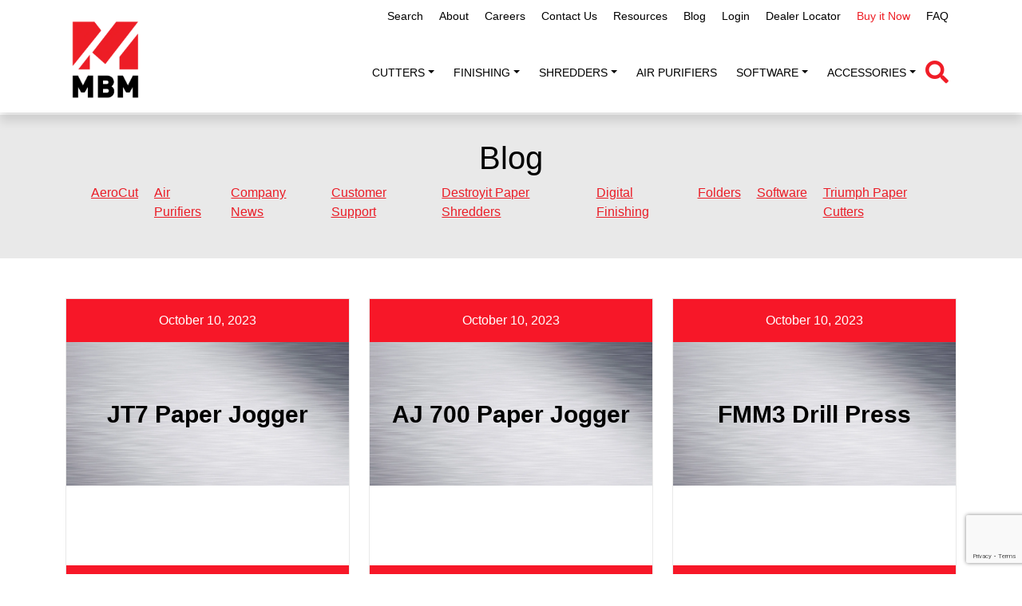

--- FILE ---
content_type: text/html; charset=UTF-8
request_url: https://mbmcorp.com/category_product/support-products/
body_size: 13805
content:
<!DOCTYPE html>
<html lang="en-US">

<head>

    <meta charset="UTF-8">
    <meta name="viewport" content="width=device-width, initial-scale=1">
    <link rel="icon" href="https://mbmcorp.com/wp-content/uploads/2020/04/cropped-MBM-M-32x32.png" sizes="32x32" />
    <meta name='robots' content='index, follow, max-image-preview:large, max-snippet:-1, max-video-preview:-1' />

	<!-- This site is optimized with the Yoast SEO plugin v26.1.1 - https://yoast.com/wordpress/plugins/seo/ -->
	<title>Support Products Archives - mbm</title>
	<link rel="canonical" href="https://mbmcorp.com/category_product/support-products/" />
	<meta property="og:locale" content="en_US" />
	<meta property="og:type" content="article" />
	<meta property="og:title" content="Support Products Archives - mbm" />
	<meta property="og:description" content="support-products" />
	<meta property="og:url" content="https://mbmcorp.com/category_product/support-products/" />
	<meta property="og:site_name" content="mbm" />
	<meta name="twitter:card" content="summary_large_image" />
	<script type="application/ld+json" class="yoast-schema-graph">{"@context":"https://schema.org","@graph":[{"@type":"CollectionPage","@id":"https://mbmcorp.com/category_product/support-products/","url":"https://mbmcorp.com/category_product/support-products/","name":"Support Products Archives - mbm","isPartOf":{"@id":"https://mbmcorp.com/#website"},"breadcrumb":{"@id":"https://mbmcorp.com/category_product/support-products/#breadcrumb"},"inLanguage":"en-US"},{"@type":"BreadcrumbList","@id":"https://mbmcorp.com/category_product/support-products/#breadcrumb","itemListElement":[{"@type":"ListItem","position":1,"name":"Home","item":"https://mbmcorp.com/"},{"@type":"ListItem","position":2,"name":"Support Products"}]},{"@type":"WebSite","@id":"https://mbmcorp.com/#website","url":"https://mbmcorp.com/","name":"MBM Corporation","description":"The products you need, the support you deserve.","publisher":{"@id":"https://mbmcorp.com/#organization"},"potentialAction":[{"@type":"SearchAction","target":{"@type":"EntryPoint","urlTemplate":"https://mbmcorp.com/?s={search_term_string}"},"query-input":{"@type":"PropertyValueSpecification","valueRequired":true,"valueName":"search_term_string"}}],"inLanguage":"en-US"},{"@type":"Organization","@id":"https://mbmcorp.com/#organization","name":"MBM Corporation","url":"https://mbmcorp.com/","logo":{"@type":"ImageObject","inLanguage":"en-US","@id":"https://mbmcorp.com/#/schema/logo/image/","url":"https://mbmcorp.com/wp-content/uploads/2024/10/cropped-New-MBM-Logo-for-website-1-scaled-1.webp","contentUrl":"https://mbmcorp.com/wp-content/uploads/2024/10/cropped-New-MBM-Logo-for-website-1-scaled-1.webp","width":2255,"height":2429,"caption":"MBM Corporation"},"image":{"@id":"https://mbmcorp.com/#/schema/logo/image/"},"sameAs":["https://www.facebook.com/MBMCorp"]}]}</script>
	<!-- / Yoast SEO plugin. -->


<link rel='dns-prefetch' href='//cdnjs.cloudflare.com' />
<link rel='dns-prefetch' href='//unpkg.com' />
<link rel='dns-prefetch' href='//cdn.jsdelivr.net' />
<link rel='dns-prefetch' href='//www.googletagmanager.com' />
<link rel='dns-prefetch' href='//fonts.googleapis.com' />
<link rel="alternate" type="application/rss+xml" title="mbm &raquo; Feed" href="https://mbmcorp.com/feed/" />
<link rel="alternate" type="application/rss+xml" title="mbm &raquo; Comments Feed" href="https://mbmcorp.com/comments/feed/" />
<link rel="alternate" type="application/rss+xml" title="mbm &raquo; Support Products Category Feed" href="https://mbmcorp.com/category_product/support-products/feed/" />
<style id='wp-img-auto-sizes-contain-inline-css'>
img:is([sizes=auto i],[sizes^="auto," i]){contain-intrinsic-size:3000px 1500px}
/*# sourceURL=wp-img-auto-sizes-contain-inline-css */
</style>
<style id='wp-emoji-styles-inline-css'>

	img.wp-smiley, img.emoji {
		display: inline !important;
		border: none !important;
		box-shadow: none !important;
		height: 1em !important;
		width: 1em !important;
		margin: 0 0.07em !important;
		vertical-align: -0.1em !important;
		background: none !important;
		padding: 0 !important;
	}
/*# sourceURL=wp-emoji-styles-inline-css */
</style>
<style id='wp-block-library-inline-css'>
:root{--wp-block-synced-color:#7a00df;--wp-block-synced-color--rgb:122,0,223;--wp-bound-block-color:var(--wp-block-synced-color);--wp-editor-canvas-background:#ddd;--wp-admin-theme-color:#007cba;--wp-admin-theme-color--rgb:0,124,186;--wp-admin-theme-color-darker-10:#006ba1;--wp-admin-theme-color-darker-10--rgb:0,107,160.5;--wp-admin-theme-color-darker-20:#005a87;--wp-admin-theme-color-darker-20--rgb:0,90,135;--wp-admin-border-width-focus:2px}@media (min-resolution:192dpi){:root{--wp-admin-border-width-focus:1.5px}}.wp-element-button{cursor:pointer}:root .has-very-light-gray-background-color{background-color:#eee}:root .has-very-dark-gray-background-color{background-color:#313131}:root .has-very-light-gray-color{color:#eee}:root .has-very-dark-gray-color{color:#313131}:root .has-vivid-green-cyan-to-vivid-cyan-blue-gradient-background{background:linear-gradient(135deg,#00d084,#0693e3)}:root .has-purple-crush-gradient-background{background:linear-gradient(135deg,#34e2e4,#4721fb 50%,#ab1dfe)}:root .has-hazy-dawn-gradient-background{background:linear-gradient(135deg,#faaca8,#dad0ec)}:root .has-subdued-olive-gradient-background{background:linear-gradient(135deg,#fafae1,#67a671)}:root .has-atomic-cream-gradient-background{background:linear-gradient(135deg,#fdd79a,#004a59)}:root .has-nightshade-gradient-background{background:linear-gradient(135deg,#330968,#31cdcf)}:root .has-midnight-gradient-background{background:linear-gradient(135deg,#020381,#2874fc)}:root{--wp--preset--font-size--normal:16px;--wp--preset--font-size--huge:42px}.has-regular-font-size{font-size:1em}.has-larger-font-size{font-size:2.625em}.has-normal-font-size{font-size:var(--wp--preset--font-size--normal)}.has-huge-font-size{font-size:var(--wp--preset--font-size--huge)}.has-text-align-center{text-align:center}.has-text-align-left{text-align:left}.has-text-align-right{text-align:right}.has-fit-text{white-space:nowrap!important}#end-resizable-editor-section{display:none}.aligncenter{clear:both}.items-justified-left{justify-content:flex-start}.items-justified-center{justify-content:center}.items-justified-right{justify-content:flex-end}.items-justified-space-between{justify-content:space-between}.screen-reader-text{border:0;clip-path:inset(50%);height:1px;margin:-1px;overflow:hidden;padding:0;position:absolute;width:1px;word-wrap:normal!important}.screen-reader-text:focus{background-color:#ddd;clip-path:none;color:#444;display:block;font-size:1em;height:auto;left:5px;line-height:normal;padding:15px 23px 14px;text-decoration:none;top:5px;width:auto;z-index:100000}html :where(.has-border-color){border-style:solid}html :where([style*=border-top-color]){border-top-style:solid}html :where([style*=border-right-color]){border-right-style:solid}html :where([style*=border-bottom-color]){border-bottom-style:solid}html :where([style*=border-left-color]){border-left-style:solid}html :where([style*=border-width]){border-style:solid}html :where([style*=border-top-width]){border-top-style:solid}html :where([style*=border-right-width]){border-right-style:solid}html :where([style*=border-bottom-width]){border-bottom-style:solid}html :where([style*=border-left-width]){border-left-style:solid}html :where(img[class*=wp-image-]){height:auto;max-width:100%}:where(figure){margin:0 0 1em}html :where(.is-position-sticky){--wp-admin--admin-bar--position-offset:var(--wp-admin--admin-bar--height,0px)}@media screen and (max-width:600px){html :where(.is-position-sticky){--wp-admin--admin-bar--position-offset:0px}}

/*# sourceURL=wp-block-library-inline-css */
</style><style id='global-styles-inline-css'>
:root{--wp--preset--aspect-ratio--square: 1;--wp--preset--aspect-ratio--4-3: 4/3;--wp--preset--aspect-ratio--3-4: 3/4;--wp--preset--aspect-ratio--3-2: 3/2;--wp--preset--aspect-ratio--2-3: 2/3;--wp--preset--aspect-ratio--16-9: 16/9;--wp--preset--aspect-ratio--9-16: 9/16;--wp--preset--color--black: #000000;--wp--preset--color--cyan-bluish-gray: #abb8c3;--wp--preset--color--white: #ffffff;--wp--preset--color--pale-pink: #f78da7;--wp--preset--color--vivid-red: #cf2e2e;--wp--preset--color--luminous-vivid-orange: #ff6900;--wp--preset--color--luminous-vivid-amber: #fcb900;--wp--preset--color--light-green-cyan: #7bdcb5;--wp--preset--color--vivid-green-cyan: #00d084;--wp--preset--color--pale-cyan-blue: #8ed1fc;--wp--preset--color--vivid-cyan-blue: #0693e3;--wp--preset--color--vivid-purple: #9b51e0;--wp--preset--gradient--vivid-cyan-blue-to-vivid-purple: linear-gradient(135deg,rgb(6,147,227) 0%,rgb(155,81,224) 100%);--wp--preset--gradient--light-green-cyan-to-vivid-green-cyan: linear-gradient(135deg,rgb(122,220,180) 0%,rgb(0,208,130) 100%);--wp--preset--gradient--luminous-vivid-amber-to-luminous-vivid-orange: linear-gradient(135deg,rgb(252,185,0) 0%,rgb(255,105,0) 100%);--wp--preset--gradient--luminous-vivid-orange-to-vivid-red: linear-gradient(135deg,rgb(255,105,0) 0%,rgb(207,46,46) 100%);--wp--preset--gradient--very-light-gray-to-cyan-bluish-gray: linear-gradient(135deg,rgb(238,238,238) 0%,rgb(169,184,195) 100%);--wp--preset--gradient--cool-to-warm-spectrum: linear-gradient(135deg,rgb(74,234,220) 0%,rgb(151,120,209) 20%,rgb(207,42,186) 40%,rgb(238,44,130) 60%,rgb(251,105,98) 80%,rgb(254,248,76) 100%);--wp--preset--gradient--blush-light-purple: linear-gradient(135deg,rgb(255,206,236) 0%,rgb(152,150,240) 100%);--wp--preset--gradient--blush-bordeaux: linear-gradient(135deg,rgb(254,205,165) 0%,rgb(254,45,45) 50%,rgb(107,0,62) 100%);--wp--preset--gradient--luminous-dusk: linear-gradient(135deg,rgb(255,203,112) 0%,rgb(199,81,192) 50%,rgb(65,88,208) 100%);--wp--preset--gradient--pale-ocean: linear-gradient(135deg,rgb(255,245,203) 0%,rgb(182,227,212) 50%,rgb(51,167,181) 100%);--wp--preset--gradient--electric-grass: linear-gradient(135deg,rgb(202,248,128) 0%,rgb(113,206,126) 100%);--wp--preset--gradient--midnight: linear-gradient(135deg,rgb(2,3,129) 0%,rgb(40,116,252) 100%);--wp--preset--font-size--small: 13px;--wp--preset--font-size--medium: 20px;--wp--preset--font-size--large: 36px;--wp--preset--font-size--x-large: 42px;--wp--preset--spacing--20: 0.44rem;--wp--preset--spacing--30: 0.67rem;--wp--preset--spacing--40: 1rem;--wp--preset--spacing--50: 1.5rem;--wp--preset--spacing--60: 2.25rem;--wp--preset--spacing--70: 3.38rem;--wp--preset--spacing--80: 5.06rem;--wp--preset--shadow--natural: 6px 6px 9px rgba(0, 0, 0, 0.2);--wp--preset--shadow--deep: 12px 12px 50px rgba(0, 0, 0, 0.4);--wp--preset--shadow--sharp: 6px 6px 0px rgba(0, 0, 0, 0.2);--wp--preset--shadow--outlined: 6px 6px 0px -3px rgb(255, 255, 255), 6px 6px rgb(0, 0, 0);--wp--preset--shadow--crisp: 6px 6px 0px rgb(0, 0, 0);}:where(.is-layout-flex){gap: 0.5em;}:where(.is-layout-grid){gap: 0.5em;}body .is-layout-flex{display: flex;}.is-layout-flex{flex-wrap: wrap;align-items: center;}.is-layout-flex > :is(*, div){margin: 0;}body .is-layout-grid{display: grid;}.is-layout-grid > :is(*, div){margin: 0;}:where(.wp-block-columns.is-layout-flex){gap: 2em;}:where(.wp-block-columns.is-layout-grid){gap: 2em;}:where(.wp-block-post-template.is-layout-flex){gap: 1.25em;}:where(.wp-block-post-template.is-layout-grid){gap: 1.25em;}.has-black-color{color: var(--wp--preset--color--black) !important;}.has-cyan-bluish-gray-color{color: var(--wp--preset--color--cyan-bluish-gray) !important;}.has-white-color{color: var(--wp--preset--color--white) !important;}.has-pale-pink-color{color: var(--wp--preset--color--pale-pink) !important;}.has-vivid-red-color{color: var(--wp--preset--color--vivid-red) !important;}.has-luminous-vivid-orange-color{color: var(--wp--preset--color--luminous-vivid-orange) !important;}.has-luminous-vivid-amber-color{color: var(--wp--preset--color--luminous-vivid-amber) !important;}.has-light-green-cyan-color{color: var(--wp--preset--color--light-green-cyan) !important;}.has-vivid-green-cyan-color{color: var(--wp--preset--color--vivid-green-cyan) !important;}.has-pale-cyan-blue-color{color: var(--wp--preset--color--pale-cyan-blue) !important;}.has-vivid-cyan-blue-color{color: var(--wp--preset--color--vivid-cyan-blue) !important;}.has-vivid-purple-color{color: var(--wp--preset--color--vivid-purple) !important;}.has-black-background-color{background-color: var(--wp--preset--color--black) !important;}.has-cyan-bluish-gray-background-color{background-color: var(--wp--preset--color--cyan-bluish-gray) !important;}.has-white-background-color{background-color: var(--wp--preset--color--white) !important;}.has-pale-pink-background-color{background-color: var(--wp--preset--color--pale-pink) !important;}.has-vivid-red-background-color{background-color: var(--wp--preset--color--vivid-red) !important;}.has-luminous-vivid-orange-background-color{background-color: var(--wp--preset--color--luminous-vivid-orange) !important;}.has-luminous-vivid-amber-background-color{background-color: var(--wp--preset--color--luminous-vivid-amber) !important;}.has-light-green-cyan-background-color{background-color: var(--wp--preset--color--light-green-cyan) !important;}.has-vivid-green-cyan-background-color{background-color: var(--wp--preset--color--vivid-green-cyan) !important;}.has-pale-cyan-blue-background-color{background-color: var(--wp--preset--color--pale-cyan-blue) !important;}.has-vivid-cyan-blue-background-color{background-color: var(--wp--preset--color--vivid-cyan-blue) !important;}.has-vivid-purple-background-color{background-color: var(--wp--preset--color--vivid-purple) !important;}.has-black-border-color{border-color: var(--wp--preset--color--black) !important;}.has-cyan-bluish-gray-border-color{border-color: var(--wp--preset--color--cyan-bluish-gray) !important;}.has-white-border-color{border-color: var(--wp--preset--color--white) !important;}.has-pale-pink-border-color{border-color: var(--wp--preset--color--pale-pink) !important;}.has-vivid-red-border-color{border-color: var(--wp--preset--color--vivid-red) !important;}.has-luminous-vivid-orange-border-color{border-color: var(--wp--preset--color--luminous-vivid-orange) !important;}.has-luminous-vivid-amber-border-color{border-color: var(--wp--preset--color--luminous-vivid-amber) !important;}.has-light-green-cyan-border-color{border-color: var(--wp--preset--color--light-green-cyan) !important;}.has-vivid-green-cyan-border-color{border-color: var(--wp--preset--color--vivid-green-cyan) !important;}.has-pale-cyan-blue-border-color{border-color: var(--wp--preset--color--pale-cyan-blue) !important;}.has-vivid-cyan-blue-border-color{border-color: var(--wp--preset--color--vivid-cyan-blue) !important;}.has-vivid-purple-border-color{border-color: var(--wp--preset--color--vivid-purple) !important;}.has-vivid-cyan-blue-to-vivid-purple-gradient-background{background: var(--wp--preset--gradient--vivid-cyan-blue-to-vivid-purple) !important;}.has-light-green-cyan-to-vivid-green-cyan-gradient-background{background: var(--wp--preset--gradient--light-green-cyan-to-vivid-green-cyan) !important;}.has-luminous-vivid-amber-to-luminous-vivid-orange-gradient-background{background: var(--wp--preset--gradient--luminous-vivid-amber-to-luminous-vivid-orange) !important;}.has-luminous-vivid-orange-to-vivid-red-gradient-background{background: var(--wp--preset--gradient--luminous-vivid-orange-to-vivid-red) !important;}.has-very-light-gray-to-cyan-bluish-gray-gradient-background{background: var(--wp--preset--gradient--very-light-gray-to-cyan-bluish-gray) !important;}.has-cool-to-warm-spectrum-gradient-background{background: var(--wp--preset--gradient--cool-to-warm-spectrum) !important;}.has-blush-light-purple-gradient-background{background: var(--wp--preset--gradient--blush-light-purple) !important;}.has-blush-bordeaux-gradient-background{background: var(--wp--preset--gradient--blush-bordeaux) !important;}.has-luminous-dusk-gradient-background{background: var(--wp--preset--gradient--luminous-dusk) !important;}.has-pale-ocean-gradient-background{background: var(--wp--preset--gradient--pale-ocean) !important;}.has-electric-grass-gradient-background{background: var(--wp--preset--gradient--electric-grass) !important;}.has-midnight-gradient-background{background: var(--wp--preset--gradient--midnight) !important;}.has-small-font-size{font-size: var(--wp--preset--font-size--small) !important;}.has-medium-font-size{font-size: var(--wp--preset--font-size--medium) !important;}.has-large-font-size{font-size: var(--wp--preset--font-size--large) !important;}.has-x-large-font-size{font-size: var(--wp--preset--font-size--x-large) !important;}
/*# sourceURL=global-styles-inline-css */
</style>

<style id='classic-theme-styles-inline-css'>
/*! This file is auto-generated */
.wp-block-button__link{color:#fff;background-color:#32373c;border-radius:9999px;box-shadow:none;text-decoration:none;padding:calc(.667em + 2px) calc(1.333em + 2px);font-size:1.125em}.wp-block-file__button{background:#32373c;color:#fff;text-decoration:none}
/*# sourceURL=/wp-includes/css/classic-themes.min.css */
</style>
<link rel='stylesheet' id='contact-form-7-css' href='https://mbmcorp.com/wp-content/plugins/contact-form-7/includes/css/styles.css?ver=6.1.2' media='all' />
<link rel='stylesheet' id='wpsm_ac-font-awesome-front-css' href='https://mbmcorp.com/wp-content/plugins/responsive-accordion-and-collapse/css/font-awesome/css/font-awesome.min.css?ver=6.9' media='all' />
<link rel='stylesheet' id='wpsm_ac_bootstrap-front-css' href='https://mbmcorp.com/wp-content/plugins/responsive-accordion-and-collapse/css/bootstrap-front.css?ver=6.9' media='all' />
<link rel='stylesheet' id='fontawesome-css' href='https://cdnjs.cloudflare.com/ajax/libs/font-awesome/5.15.3/css/all.min.css?ver=6.9' media='all' />
<link rel='stylesheet' id='bootstrap-css' href='https://cdn.jsdelivr.net/npm/bootstrap@5.0.2/dist/css/bootstrap.min.css?ver=6.9' media='all' />
<link rel='stylesheet' id='swiper-css-css' href='https://cdn.jsdelivr.net/npm/swiper@10/swiper-bundle.min.css?ver=6.9' media='all' />
<link rel='stylesheet' id='oswald-css' href='https://fonts.googleapis.com/css2?family=Oswald%3Awght%40200%3B300%3B400%3B500%3B600%3B700&#038;display=swap&#038;ver=6.9' media='all' />
<link rel='stylesheet' id='base-theme-style-css' href='https://mbmcorp.com/wp-content/themes/WordpressRouter-child/dist/app.css?v=1768941941&#038;ver=1.0' media='' />
<script src="https://mbmcorp.com/wp-includes/js/jquery/jquery.min.js?ver=3.7.1" id="jquery-core-js"></script>
<script src="https://mbmcorp.com/wp-includes/js/jquery/jquery-migrate.min.js?ver=3.4.1" id="jquery-migrate-js"></script>

<!-- Google tag (gtag.js) snippet added by Site Kit -->
<!-- Google Analytics snippet added by Site Kit -->
<script src="https://www.googletagmanager.com/gtag/js?id=GT-5TQQMQPM" id="google_gtagjs-js" async></script>
<script id="google_gtagjs-js-after">
window.dataLayer = window.dataLayer || [];function gtag(){dataLayer.push(arguments);}
gtag("set","linker",{"domains":["mbmcorp.com"]});
gtag("js", new Date());
gtag("set", "developer_id.dZTNiMT", true);
gtag("config", "GT-5TQQMQPM");
 window._googlesitekit = window._googlesitekit || {}; window._googlesitekit.throttledEvents = []; window._googlesitekit.gtagEvent = (name, data) => { var key = JSON.stringify( { name, data } ); if ( !! window._googlesitekit.throttledEvents[ key ] ) { return; } window._googlesitekit.throttledEvents[ key ] = true; setTimeout( () => { delete window._googlesitekit.throttledEvents[ key ]; }, 5 ); gtag( "event", name, { ...data, event_source: "site-kit" } ); }; 
//# sourceURL=google_gtagjs-js-after
</script>
<link rel="https://api.w.org/" href="https://mbmcorp.com/wp-json/" /><link rel="alternate" title="JSON" type="application/json" href="https://mbmcorp.com/wp-json/wp/v2/category_product/144" /><link rel="EditURI" type="application/rsd+xml" title="RSD" href="https://mbmcorp.com/xmlrpc.php?rsd" />
<meta name="generator" content="WordPress 6.9" />
<meta name="generator" content="Site Kit by Google 1.163.0" /><link rel="icon" href="https://mbmcorp.com/wp-content/uploads/2024/10/cropped-New-MBM-Logo-Icon-for-website-1-scaled-1-32x32.webp" sizes="32x32" />
<link rel="icon" href="https://mbmcorp.com/wp-content/uploads/2024/10/cropped-New-MBM-Logo-Icon-for-website-1-scaled-1-192x192.webp" sizes="192x192" />
<link rel="apple-touch-icon" href="https://mbmcorp.com/wp-content/uploads/2024/10/cropped-New-MBM-Logo-Icon-for-website-1-scaled-1-180x180.webp" />
<meta name="msapplication-TileImage" content="https://mbmcorp.com/wp-content/uploads/2024/10/cropped-New-MBM-Logo-Icon-for-website-1-scaled-1-270x270.webp" />
		<style id="wp-custom-css">
			/* i.fa.fa-search.search-overlay__icon {
    display: none;
} */

.product-info.mb-4 h1 {
    font-size: 26px;
}

.mbm-slider-background .product-box-mbm h5 {
    text-align: center;
    text-transform: none;
}		</style>
		
 <!-- Google Tag Manager -->
<script>(function(w,d,s,l,i){w[l]=w[l]||[];w[l].push({'gtm.start':
new Date().getTime(),event:'gtm.js'});var f=d.getElementsByTagName(s)[0],
j=d.createElement(s),dl=l!='dataLayer'?'&l='+l:'';j.async=true;j.src=
'https://www.googletagmanager.com/gtm.js?id='+i+dl;f.parentNode.insertBefore(j,f);
})(window,document,'script','dataLayer','GTM-T2XWMJD9');</script>
<!-- End Google Tag Manager -->
</head>

<body id="vue-app" class="archive tax-category_product term-support-products term-144 wp-custom-logo wp-theme-WordpressRouter wp-child-theme-WordpressRouter-child">
<!-- Google Tag Manager (noscript) -->
<noscript><iframe src="https://www.googletagmanager.com/ns.html?id=GTM-T2XWMJD9"
height="0" width="0" style="display:none;visibility:hidden"></iframe></noscript>
<!-- End Google Tag Manager (noscript) -->
    <nav class="navbar navbar-light navbar-expand-lg clean-navbar top-nav"
        style="top:0px;padding:0px;height: unset;padding: 0px;"
        >

        <div class="container justify-content-end">


            <div id="navcol-0" class="menu-top-menu-container"><ul id="menu-top-menu" class="navbar-nav ms-auto" itemscope itemtype="http://www.schema.org/SiteNavigationElement"><li  id="menu-item-605" class="menu-item menu-item-type-custom menu-item-object-custom menu-item-605 nav-item"><a itemprop="url" href="?livesearch=true" class="nav-link"><span itemprop="name">Search</span></a></li>
<li  id="menu-item-596" class="menu-item menu-item-type-post_type menu-item-object-page menu-item-596 nav-item"><a itemprop="url" href="https://mbmcorp.com/about/" class="nav-link"><span itemprop="name">About</span></a></li>
<li  id="menu-item-4453" class="menu-item menu-item-type-post_type menu-item-object-page menu-item-4453 nav-item"><a itemprop="url" href="https://mbmcorp.com/careers/" class="nav-link"><span itemprop="name">Careers</span></a></li>
<li  id="menu-item-607" class="menu-item menu-item-type-post_type menu-item-object-page menu-item-607 nav-item"><a itemprop="url" href="https://mbmcorp.com/contact-mbm/" class="nav-link"><span itemprop="name">Contact Us</span></a></li>
<li  id="menu-item-608" class="menu-item menu-item-type-post_type menu-item-object-page menu-item-608 nav-item"><a itemprop="url" href="https://mbmcorp.com/resources/" class="nav-link"><span itemprop="name">Resources</span></a></li>
<li  id="menu-item-2694" class="menu-item menu-item-type-post_type menu-item-object-page current_page_parent menu-item-2694 nav-item"><a itemprop="url" href="https://mbmcorp.com/blog/" class="nav-link"><span itemprop="name">Blog</span></a></li>
<li  id="menu-item-614" class="menu-item menu-item-type-post_type menu-item-object-page menu-item-614 nav-item"><a itemprop="url" href="https://mbmcorp.com/login/" class="nav-link"><span itemprop="name">Login</span></a></li>
<li  id="menu-item-2369" class="menu-item menu-item-type-post_type menu-item-object-page menu-item-2369 nav-item"><a itemprop="url" href="https://mbmcorp.com/where-to-buy-shredders-finishing-machines-in-the-united-states/" class="nav-link"><span itemprop="name">Dealer Locator</span></a></li>
<li  id="menu-item-2433" class="menu-item menu-item-type-custom menu-item-object-custom menu-item-2433 nav-item"><a itemprop="url" href="https://www.buymbmshredders.com/" class="nav-link"><span itemprop="name">Buy it Now</span></a></li>
<li  id="menu-item-3136" class="menu-item menu-item-type-post_type menu-item-object-page menu-item-3136 nav-item"><a itemprop="url" href="https://mbmcorp.com/faqs/" class="nav-link"><span itemprop="name">FAQ</span></a></li>
</ul></div>            <div id="navcol-0">
                                </div>
           

        </div>
    </nav>


    <!--fixed-top -->
   <nav class="navbar navbar-light navbar-expand-lg clean-navbar" style="top:41px;padding-top:0px">

        <div class="container ">

            <a href="https://mbmcorp.com/"><img src="/wp-content/uploads/2024/10/cropped-New-MBM-Logo-for-website-1-scaled-1-279x300.webp" alt="mbm"></a>


            <div class="d-flex align-items-center">
                <button data-bs-toggle="collapse" class="navbar-toggler" data-bs-target="#navcol-1">
                    <span class="visually-hidden">Toggle navigation</span>
                    <span class="navbar-toggler-icon"></span>
                </button>

                <div id="navcol-1" class="collapse navbar-collapse"><ul id="menu-main" class="navbar-nav ms-auto" itemscope itemtype="http://www.schema.org/SiteNavigationElement"><li  id="menu-item-111" class="menu-item menu-item-type-post_type menu-item-object-page menu-item-has-children dropdown menu-item-111 nav-item"><a href="https://mbmcorp.com/cutters/" data-toggle="dropdown" aria-expanded="false" class="dropdown-toggle nav-link" id="menu-item-dropdown-111"><span itemprop="name">cutters</span></a>
<ul class="dropdown-menu" aria-labelledby="menu-item-dropdown-111">
	<li  id="menu-item-639" class="menu-item menu-item-type-custom menu-item-object-custom menu-item-639 nav-item"><a itemprop="url" href="/cutters/#vrcut-ready-cutters" class="dropdown-item"><span itemprop="name">VRCut Ready</span></a></li>
	<li  id="menu-item-640" class="menu-item menu-item-type-custom menu-item-object-custom menu-item-640 nav-item"><a itemprop="url" href="/cutters/#triumph-cutters" class="dropdown-item"><span itemprop="name">TRIUMPH</span></a></li>
	<li  id="menu-item-3196" class="menu-item menu-item-type-custom menu-item-object-custom menu-item-3196 nav-item"><a itemprop="url" href="/cutters/#triumph-speedcut" class="dropdown-item"><span itemprop="name">Speedcut</span></a></li>
</ul>
</li>
<li  id="menu-item-109" class="menu-item menu-item-type-post_type menu-item-object-page menu-item-has-children dropdown menu-item-109 nav-item"><a href="https://mbmcorp.com/finishing-machines/" data-toggle="dropdown" aria-expanded="false" class="dropdown-toggle nav-link" id="menu-item-dropdown-109"><span itemprop="name">Finishing</span></a>
<ul class="dropdown-menu" aria-labelledby="menu-item-dropdown-109">
	<li  id="menu-item-114" class="menu-item menu-item-type-custom menu-item-object-custom menu-item-114 nav-item"><a itemprop="url" href="/finishing-machines/#aerocut-digital-finishing-systems" class="dropdown-item"><span itemprop="name">Aerocut + Card Cutters</span></a></li>
	<li  id="menu-item-115" class="menu-item menu-item-type-custom menu-item-object-custom menu-item-115 nav-item"><a itemprop="url" href="/finishing-machines/#paper-folders" class="dropdown-item"><span itemprop="name">Folders</span></a></li>
	<li  id="menu-item-116" class="menu-item menu-item-type-custom menu-item-object-custom menu-item-116 nav-item"><a itemprop="url" href="/finishing-machines/#trimmers" class="dropdown-item"><span itemprop="name">Trimmers</span></a></li>
	<li  id="menu-item-117" class="menu-item menu-item-type-custom menu-item-object-custom menu-item-117 nav-item"><a itemprop="url" href="/finishing-machines/#creasers" class="dropdown-item"><span itemprop="name">Creasers</span></a></li>
	<li  id="menu-item-118" class="menu-item menu-item-type-custom menu-item-object-custom menu-item-118 nav-item"><a itemprop="url" href="/finishing-machines/#bookletmakers" class="dropdown-item"><span itemprop="name">Bookletmakers</span></a></li>
	<li  id="menu-item-4119" class="menu-item menu-item-type-custom menu-item-object-custom menu-item-4119 nav-item"><a itemprop="url" href="https://mbmcorp.com/finishing-machines/#foilglazer" class="dropdown-item"><span itemprop="name">LAMINATOR + FOILER</span></a></li>
	<li  id="menu-item-119" class="menu-item menu-item-type-custom menu-item-object-custom menu-item-119 nav-item"><a itemprop="url" href="/finishing-machines/#collaters" class="dropdown-item"><span itemprop="name">Collators</span></a></li>
	<li  id="menu-item-120" class="menu-item menu-item-type-custom menu-item-object-custom menu-item-120 nav-item"><a itemprop="url" href="/finishing-machines/#support-products" class="dropdown-item"><span itemprop="name">Support Products</span></a></li>
</ul>
</li>
<li  id="menu-item-353" class="menu-item menu-item-type-post_type menu-item-object-page menu-item-has-children dropdown menu-item-353 nav-item"><a href="https://mbmcorp.com/shredders/" data-toggle="dropdown" aria-expanded="false" class="dropdown-toggle nav-link" id="menu-item-dropdown-353"><span itemprop="name">Shredders</span></a>
<ul class="dropdown-menu" aria-labelledby="menu-item-dropdown-353">
	<li  id="menu-item-121" class="menu-item menu-item-type-custom menu-item-object-custom menu-item-121 nav-item"><a itemprop="url" href="/shredders/#high-capacity-shredders" class="dropdown-item"><span itemprop="name">High Capacity</span></a></li>
	<li  id="menu-item-122" class="menu-item menu-item-type-custom menu-item-object-custom menu-item-122 nav-item"><a itemprop="url" href="/shredders/#centralized-shredders" class="dropdown-item"><span itemprop="name">Centralized</span></a></li>
	<li  id="menu-item-123" class="menu-item menu-item-type-custom menu-item-object-custom menu-item-123 nav-item"><a itemprop="url" href="/shredders/#deskside-shredders" class="dropdown-item"><span itemprop="name">Deskside</span></a></li>
	<li  id="menu-item-124" class="menu-item menu-item-type-custom menu-item-object-custom menu-item-124 nav-item"><a itemprop="url" href="/shredders/#high-security-shredders" class="dropdown-item"><span itemprop="name">High Security</span></a></li>
</ul>
</li>
<li  id="menu-item-356" class="menu-item menu-item-type-post_type menu-item-object-page menu-item-356 nav-item"><a itemprop="url" href="https://mbmcorp.com/air-purifiers/" class="nav-link"><span itemprop="name">Air Purifiers</span></a></li>
<li  id="menu-item-1812" class="menu-item menu-item-type-custom menu-item-object-custom menu-item-has-children dropdown menu-item-1812 nav-item"><a href="#" data-toggle="dropdown" aria-expanded="false" class="dropdown-toggle nav-link" id="menu-item-dropdown-1812"><span itemprop="name">Software</span></a>
<ul class="dropdown-menu" aria-labelledby="menu-item-dropdown-1812">
	<li  id="menu-item-4122" class="menu-item menu-item-type-post_type menu-item-object-page menu-item-4122 nav-item"><a itemprop="url" href="https://mbmcorp.com/speedcut/" class="dropdown-item"><span itemprop="name">Speedcut</span></a></li>
	<li  id="menu-item-4497" class="menu-item menu-item-type-custom menu-item-object-custom menu-item-4497 nav-item"><a itemprop="url" href="https://lytrod.com/bizcardcut/" class="dropdown-item"><span itemprop="name">Bizcard Cut</span></a></li>
	<li  id="menu-item-423" class="menu-item menu-item-type-post_type menu-item-object-page menu-item-423 nav-item"><a itemprop="url" href="https://mbmcorp.com/vrcut/" class="dropdown-item"><span itemprop="name">VRCut Ready</span></a></li>
	<li  id="menu-item-778" class="menu-item menu-item-type-post_type menu-item-object-page menu-item-778 nav-item"><a itemprop="url" href="https://mbmcorp.com/intellicut/" class="dropdown-item"><span itemprop="name">Intellicut</span></a></li>
	<li  id="menu-item-2882" class="menu-item menu-item-type-post_type menu-item-object-page menu-item-2882 nav-item"><a itemprop="url" href="https://mbmcorp.com/intellicut-aerocut-nano-edition/" class="dropdown-item"><span itemprop="name">Intellicut Nano Edition</span></a></li>
</ul>
</li>
<li  id="menu-item-113" class="menu-item menu-item-type-post_type menu-item-object-page menu-item-has-children dropdown menu-item-113 nav-item"><a href="https://mbmcorp.com/accessories/" data-toggle="dropdown" aria-expanded="false" class="dropdown-toggle nav-link" id="menu-item-dropdown-113"><span itemprop="name">Accessories</span></a>
<ul class="dropdown-menu" aria-labelledby="menu-item-dropdown-113">
	<li  id="menu-item-375" class="menu-item menu-item-type-custom menu-item-object-custom menu-item-375 nav-item"><a itemprop="url" href="http://mbmcorp.com//accessories/#cutters" class="dropdown-item"><span itemprop="name">Cutters</span></a></li>
	<li  id="menu-item-376" class="menu-item menu-item-type-custom menu-item-object-custom menu-item-376 nav-item"><a itemprop="url" href="http://mbmcorp.com//accessories/#trimmers" class="dropdown-item"><span itemprop="name">Trimmers</span></a></li>
	<li  id="menu-item-377" class="menu-item menu-item-type-custom menu-item-object-custom menu-item-377 nav-item"><a itemprop="url" href="/accessories/#teflon-drill-bits" class="dropdown-item"><span itemprop="name">Support Products</span></a></li>
	<li  id="menu-item-378" class="menu-item menu-item-type-custom menu-item-object-custom menu-item-378 nav-item"><a itemprop="url" href="/accessories/#shredder-bag" class="dropdown-item"><span itemprop="name">Shredders</span></a></li>
	<li  id="menu-item-380" class="menu-item menu-item-type-custom menu-item-object-custom menu-item-380 nav-item"><a itemprop="url" href="/accessories/#booklet-makers" class="dropdown-item"><span itemprop="name">BookletMakers</span></a></li>
	<li  id="menu-item-381" class="menu-item menu-item-type-custom menu-item-object-custom menu-item-381 nav-item"><a itemprop="url" href="/accessories/#folder-supplies" class="dropdown-item"><span itemprop="name">Folders</span></a></li>
	<li  id="menu-item-382" class="menu-item menu-item-type-custom menu-item-object-custom menu-item-382 nav-item"><a itemprop="url" href="/accessories/#air-purifier-filters" class="dropdown-item"><span itemprop="name">Air Purifiers</span></a></li>
</ul>
</li>
</ul></div>                <i class="fa fa-search search-overlay__icon" aria-hidden="true" @click="openOverLay"></i>
            </div>

        </div>
    </nav>
<div class="container-blog-wrapper">
    <div class="container">
        <div class="row">
            <div class="col-12">
                <h1>Blog</h1>
                <ul class="blog-cats"><li><a href="https://mbmcorp.com/category/aerocut/">AeroCut</a></li><li><a href="https://mbmcorp.com/category/air-purifiers/">Air Purifiers</a></li><li><a href="https://mbmcorp.com/category/company-news/">Company News</a></li><li><a href="https://mbmcorp.com/category/customer-support/">Customer Support</a></li><li><a href="https://mbmcorp.com/category/destroyit-paper-shredders/">Destroyit Paper Shredders</a></li><li><a href="https://mbmcorp.com/category/digital_finishing/">Digital Finishing</a></li><li><a href="https://mbmcorp.com/category/folders/">Folders</a></li><li><a href="https://mbmcorp.com/category/software/">Software</a></li><li><a href="https://mbmcorp.com/category/triumph-paper-cutters/">Triumph Paper Cutters</a></li></ul>            </div>
        </div>
    </div>
</div>


    <div class="container blog">
        <div class="row">

            

<div class="col-md-4">


    <div class="blog-card">
         <a href="https://mbmcorp.com/product/jt7-jogger/">
                <div class="date-author">
                    <p> October 10, 2023</p>
                </div>

                <div class="featured-image" 
                     style="background-image:url('/wp-content/uploads/2024/05/steel6-scaled-1.jpg');"
                    >
                    JT7 Paper Jogger                            
                    
                </div>

                <div class="excerpt">
                <p></p>
                  
                </div>

                <div class="read-blog">
                        <p>Read Full Blog Post</p>
                </div>
            </a>

    </div>
  

    
</div>


<div class="col-md-4">


    <div class="blog-card">
         <a href="https://mbmcorp.com/product/aj-700-jogger/">
                <div class="date-author">
                    <p> October 10, 2023</p>
                </div>

                <div class="featured-image" 
                     style="background-image:url('/wp-content/uploads/2024/05/steel6-scaled-1.jpg');"
                    >
                    AJ 700 Paper Jogger                            
                    
                </div>

                <div class="excerpt">
                <p></p>
                  
                </div>

                <div class="read-blog">
                        <p>Read Full Blog Post</p>
                </div>
            </a>

    </div>
  

    
</div>


<div class="col-md-4">


    <div class="blog-card">
         <a href="https://mbmcorp.com/product/fmm3-drill/">
                <div class="date-author">
                    <p> October 10, 2023</p>
                </div>

                <div class="featured-image" 
                     style="background-image:url('/wp-content/uploads/2024/05/steel6-scaled-1.jpg');"
                    >
                    FMM3 Drill Press                            
                    
                </div>

                <div class="excerpt">
                <p></p>
                  
                </div>

                <div class="read-blog">
                        <p>Read Full Blog Post</p>
                </div>
            </a>

    </div>
  

    
</div>


<div class="col-md-4">


    <div class="blog-card">
         <a href="https://mbmcorp.com/product/es-2500-pressure-sealer/">
                <div class="date-author">
                    <p> October 10, 2023</p>
                </div>

                <div class="featured-image" 
                     style="background-image:url('/wp-content/uploads/2024/05/steel6-scaled-1.jpg');"
                    >
                    ES 2500 Pressure Sealer                            
                    
                </div>

                <div class="excerpt">
                <p></p>
                  
                </div>

                <div class="read-blog">
                        <p>Read Full Blog Post</p>
                </div>
            </a>

    </div>
  

    
</div>


<div class="col-md-4">


    <div class="blog-card">
         <a href="https://mbmcorp.com/product/es-5500-pressure-sealer/">
                <div class="date-author">
                    <p> October 10, 2023</p>
                </div>

                <div class="featured-image" 
                     style="background-image:url('/wp-content/uploads/2024/05/steel6-scaled-1.jpg');"
                    >
                    ES 5500 Pressure Sealer                            
                    
                </div>

                <div class="excerpt">
                <p></p>
                  
                </div>

                <div class="read-blog">
                        <p>Read Full Blog Post</p>
                </div>
            </a>

    </div>
  

    
</div>


<div class="col-md-4">


    <div class="blog-card">
         <a href="https://mbmcorp.com/product/es-8500-pressure-sealer/">
                <div class="date-author">
                    <p> October 10, 2023</p>
                </div>

                <div class="featured-image" 
                     style="background-image:url('/wp-content/uploads/2024/05/steel6-scaled-1.jpg');"
                    >
                    ES 8500 Pressure Sealer                            
                    
                </div>

                <div class="excerpt">
                <p></p>
                  
                </div>

                <div class="read-blog">
                        <p>Read Full Blog Post</p>
                </div>
            </a>

    </div>
  

    
</div>


<div class="col-md-4">


    <div class="blog-card">
         <a href="https://mbmcorp.com/product/im-8500-pressure-sealer/">
                <div class="date-author">
                    <p> October 10, 2023</p>
                </div>

                <div class="featured-image" 
                     style="background-image:url('/wp-content/uploads/2024/05/steel6-scaled-1.jpg');"
                    >
                    IM 8500 Pressure Sealer                            
                    
                </div>

                <div class="excerpt">
                <p></p>
                  
                </div>

                <div class="read-blog">
                        <p>Read Full Blog Post</p>
                </div>
            </a>

    </div>
  

    
</div>


<div class="col-md-4">


    <div class="blog-card">
         <a href="https://mbmcorp.com/product/mx17000-pressure-sealer/">
                <div class="date-author">
                    <p> October 10, 2023</p>
                </div>

                <div class="featured-image" 
                     style="background-image:url('/wp-content/uploads/2024/05/steel6-scaled-1.jpg');"
                    >
                    MX17000 Pressure Sealer                            
                    
                </div>

                <div class="excerpt">
                <p></p>
                  
                </div>

                <div class="read-blog">
                        <p>Read Full Blog Post</p>
                </div>
            </a>

    </div>
  

    
</div>
        </div>
    </div>




<div v-if ="showOverLay" :class = "isAdmin? 'admin-margin overlay':'overlay'"  >
      <div class="search-overlay__top">
              <div class="container d-flex align-items-center justify-content-center">
                <i class="fa fa-search search-overlay__icon" aria-hidden="true"></i>
                <input v-on:keyup = 'handleInput($event)' type="text" ref="searchInput" class="search-term" placeholder="What products are you looking for?" id="search-term">
                <i @click = 'closeOverLay' class="fa fa-window-close search-overlay__close" aria-hidden="true"></i>
              </div>
        </div>
       
      <div class = 'container-fluid search-container'>
         <!-- <div v-if ='showspinner'>
          <div class = 'spinner-loader'></div>
        </div> -->
        <div class = 'row row-search'>
            <div class = 'col-md-2' v-if="cutter_results.length">
                  <h1>Cutters</h1>
                  <hr>
                  <div class="card">
                      <ul class="list-group list-group-flush">
                           <li class="list-group-item" v-for = 'item in cutter_results'>
                              <a :href="item.url">   
                                    <img :src="item.image" alt="">
                                     <p>{{item.title_text}}</p> 
                              </a>    
                           </li>
                      </ul>    
                  </div>           
            </div>
            <div class = 'col-md-2' v-if="finishing_results.length">
                <h1>Finishing</h1>
                  <hr>
                  <div class="card">
                      <ul class="list-group list-group-flush">
                           <li class="list-group-item" v-for = 'item in finishing_results'>
                              <a :href="item.url">   
                                    <img :src="item.image" alt="">
                                     <p>{{item.title_text}}</p> 
                              </a>    
                           </li>
                      </ul>    
                  </div> 
            </div>
            <div class = 'col-md-2'  v-if="shredders_results.length">
                   <h1>Shredders</h1>
                  <hr>
                  <div class="card">
                      <ul class="list-group list-group-flush">
                           <li class="list-group-item" v-for = 'item in shredders_results'>
                              <a :href="item.url">   
                                    <img :src="item.image" alt="">
                                     <p>{{item.title_text}}</p> 
                              </a>    
                           </li>
                      </ul>    
                  </div> 
            </div>
            <div class = 'col-md-2'  v-if="air_purifiers_results.length">
                   <h1>Air Purifiers</h1>
                  <hr>
                  <div class="card">
                      <ul class="list-group list-group-flush">
                           <li class="list-group-item" v-for = 'item in air_purifiers_results'>
                              <a :href="item.url">   
                                    <img :src="item.image" alt="">
                                     <p>{{item.title_text}}</p> 
                              </a>    
                           </li>
                      </ul>    
                  </div> 
            </div>
            <div class = 'col-md-2'  v-if="software_results.length">
                   <h1>Software</h1>
                  <hr>
                  <div class="card">
                      <ul class="list-group list-group-flush">
                           <li class="list-group-item" v-for = 'item in software_results'>
                              <a :href="item.url">   
                                    <img :src="item.image" alt="">
                                     <p>{{item.title_text}}</p> 
                              </a>    
                           </li>
                      </ul>    
                  </div> 
            </div>
            <div class = 'col-md-2'  v-if="accessories_results.length">
                   <h1> Accessories</h1>
                  <hr>
                  <div class="card">
                      <ul class="list-group list-group-flush">
                           <li class="list-group-item" v-for = 'item in accessories_results'>
                              <a :href="item.url">   
                                    <img :src="item.image" alt="">
                                     <p>{{item.title_text}}</p> 
                              </a>    
                           </li>
                      </ul>    
                  </div> 
            </div>
        
        </div>
    </div>
</div>
<footer class="footer">
      <div class="container">
        <div class="row">
          <div class="col-md-3">
			  <h5><b><span style="color: #ff0000;">Contact Us</span></b></h5>
                <ul>
                    <li>MBM Corporation</li>
                    <li>3134 Industry Drive</li>
                    <li>North Charleston SC, 29418</li>
                    <li>843-552-2700</li>
                </ul>
          </div>
          <div class="col-md-3">  
            <div class="block mb-3">
              <a href="#">Back to top</a>
            </div>
            <div class="d-flex overlay-footer" @click="openOverLay">
                
                <i class="fa fa-search search-overlay__icon" aria-hidden="true" >
                    
                </i>
                <p>Live Search</p>
            </div>
    </div>
  <div class="col-md-3">
	  <h5><b><span style="color: #ff0000;">Social Media</span></b></h5>
  <ul class="social-media">
    <li><a href="https://www.facebook.com/MBMCorp" target="_blank"><i class="fab fa-facebook-f"></i></li>
    <li><a href="https://www.linkedin.com/company/mbm-corp/" target="_blank"><i class="fab fa-linkedin-in"></i></li>
	<li><a href="https://www.instagram.com/mbm_corp/" target="_blank"><i class="fab fa-instagram-i"></i></li>
  </ul>
</div>

  </div>
</div>
       
          

        </div>
      </div>
      <div class="footer-bottom-wrapper">
        <div class="container">
            <div class="row">
                <div class="col-12 text-center">
                        <a class="text-center" href="/privacy-policy"> Privacy Policy </a> | <a href="/terms-conditions" >Terms & Conditions</a>
                </div>
            </div>
        </div>
      </div>
<script type="text/javascript"> _linkedin_partner_id = "6243708"; window._linkedin_data_partner_ids = window._linkedin_data_partner_ids || []; window._linkedin_data_partner_ids.push(_linkedin_partner_id); </script><script type="text/javascript"> (function(l) { if (!l){window.lintrk = function(a,b){window.lintrk.q.push([a,b])}; window.lintrk.q=[]} var s = document.getElementsByTagName("script")[0]; var b = document.createElement("script"); b.type = "text/javascript";b.async = true; b.src = "https://snap.licdn.com/li.lms-analytics/insight.min.js"; s.parentNode.insertBefore(b, s);})(window.lintrk); </script> <noscript> <img height="1" width="1" style="display:none;" alt="" src="https://px.ads.linkedin.com/collect/?pid=6243708&fmt=gif" /> </noscript>
</footer>

</div><!-- #page -->
<script type="speculationrules">
{"prefetch":[{"source":"document","where":{"and":[{"href_matches":"/*"},{"not":{"href_matches":["/wp-*.php","/wp-admin/*","/wp-content/uploads/*","/wp-content/*","/wp-content/plugins/*","/wp-content/themes/WordpressRouter-child/*","/wp-content/themes/WordpressRouter/*","/*\\?(.+)"]}},{"not":{"selector_matches":"a[rel~=\"nofollow\"]"}},{"not":{"selector_matches":".no-prefetch, .no-prefetch a"}}]},"eagerness":"conservative"}]}
</script>
	<script id="lc_script_tag" type="module"></script>
	<script src="https://mbmcorp.com/wp-includes/js/dist/hooks.min.js?ver=dd5603f07f9220ed27f1" id="wp-hooks-js"></script>
<script src="https://mbmcorp.com/wp-includes/js/dist/i18n.min.js?ver=c26c3dc7bed366793375" id="wp-i18n-js"></script>
<script id="wp-i18n-js-after">
wp.i18n.setLocaleData( { 'text direction\u0004ltr': [ 'ltr' ] } );
//# sourceURL=wp-i18n-js-after
</script>
<script src="https://mbmcorp.com/wp-content/plugins/contact-form-7/includes/swv/js/index.js?ver=6.1.2" id="swv-js"></script>
<script id="contact-form-7-js-before">
var wpcf7 = {
    "api": {
        "root": "https:\/\/mbmcorp.com\/wp-json\/",
        "namespace": "contact-form-7\/v1"
    }
};
//# sourceURL=contact-form-7-js-before
</script>
<script src="https://mbmcorp.com/wp-content/plugins/contact-form-7/includes/js/index.js?ver=6.1.2" id="contact-form-7-js"></script>
<script src="https://mbmcorp.com/wp-content/plugins/responsive-accordion-and-collapse/js/accordion-custom.js?ver=6.9" id="call_ac-custom-js-front-js"></script>
<script src="https://mbmcorp.com/wp-content/plugins/responsive-accordion-and-collapse/js/accordion.js?ver=6.9" id="call_ac-js-front-js"></script>
<script src="https://cdnjs.cloudflare.com/ajax/libs/gsap/3.10.4/gsap.min.js?ver=1.0" id="gsap-js"></script>
<script src="https://cdnjs.cloudflare.com/ajax/libs/gsap/3.10.4/ScrollToPlugin.min.js?ver=1.0" id="gsap-scroll-to-js"></script>
<script src="https://unpkg.com/vue@3.3.4/dist/vue.global.prod.js?ver=1.0" id="vue-js"></script>
<script src="https://cdn.jsdelivr.net/npm/swiper@10/swiper-bundle.min.js?ver=1.0" id="swiper-js"></script>
<script src="https://cdnjs.cloudflare.com/ajax/libs/axios/0.24.0/axios.min.js?ver=1.0" id="axious-js"></script>
<script src="https://cdn.jsdelivr.net/npm/bootstrap@5.0.2/dist/js/bootstrap.bundle.min.js?ver=1.0" id="bootstrap-js-js"></script>
<script id="base-theme-scripts-js-extra">
var wpRouter = {"root_url":"https://mbmcorp.com","nonce":"dba4b15f31","is_admin":"","is_map_page":"false"};
//# sourceURL=base-theme-scripts-js-extra
</script>
<script src="https://mbmcorp.com/wp-content/themes/WordpressRouter-child/assets/custom/custom.js?v=1768941941&amp;ver=1.0" id="base-theme-scripts-js"></script>
<script src="https://cdnjs.cloudflare.com/ajax/libs/axios/1.4.0/axios.min.js?ver=1.0" id="axios-js"></script>
<script src="https://www.google.com/recaptcha/api.js?render=6LdCbiQpAAAAAJ8hBcUit1vVHl_wCg78n7ZIJb11&amp;ver=3.0" id="google-recaptcha-js"></script>
<script src="https://mbmcorp.com/wp-includes/js/dist/vendor/wp-polyfill.min.js?ver=3.15.0" id="wp-polyfill-js"></script>
<script id="wpcf7-recaptcha-js-before">
var wpcf7_recaptcha = {
    "sitekey": "6LdCbiQpAAAAAJ8hBcUit1vVHl_wCg78n7ZIJb11",
    "actions": {
        "homepage": "homepage",
        "contactform": "contactform"
    }
};
//# sourceURL=wpcf7-recaptcha-js-before
</script>
<script src="https://mbmcorp.com/wp-content/plugins/contact-form-7/modules/recaptcha/index.js?ver=6.1.2" id="wpcf7-recaptcha-js"></script>
<script src="https://mbmcorp.com/wp-content/plugins/google-site-kit/dist/assets/js/googlesitekit-events-provider-contact-form-7-4ce15f19b39e8d338e84.js" id="googlesitekit-events-provider-contact-form-7-js" defer></script>
<script id="wp-emoji-settings" type="application/json">
{"baseUrl":"https://s.w.org/images/core/emoji/17.0.2/72x72/","ext":".png","svgUrl":"https://s.w.org/images/core/emoji/17.0.2/svg/","svgExt":".svg","source":{"concatemoji":"https://mbmcorp.com/wp-includes/js/wp-emoji-release.min.js?ver=6.9"}}
</script>
<script type="module">
/*! This file is auto-generated */
const a=JSON.parse(document.getElementById("wp-emoji-settings").textContent),o=(window._wpemojiSettings=a,"wpEmojiSettingsSupports"),s=["flag","emoji"];function i(e){try{var t={supportTests:e,timestamp:(new Date).valueOf()};sessionStorage.setItem(o,JSON.stringify(t))}catch(e){}}function c(e,t,n){e.clearRect(0,0,e.canvas.width,e.canvas.height),e.fillText(t,0,0);t=new Uint32Array(e.getImageData(0,0,e.canvas.width,e.canvas.height).data);e.clearRect(0,0,e.canvas.width,e.canvas.height),e.fillText(n,0,0);const a=new Uint32Array(e.getImageData(0,0,e.canvas.width,e.canvas.height).data);return t.every((e,t)=>e===a[t])}function p(e,t){e.clearRect(0,0,e.canvas.width,e.canvas.height),e.fillText(t,0,0);var n=e.getImageData(16,16,1,1);for(let e=0;e<n.data.length;e++)if(0!==n.data[e])return!1;return!0}function u(e,t,n,a){switch(t){case"flag":return n(e,"\ud83c\udff3\ufe0f\u200d\u26a7\ufe0f","\ud83c\udff3\ufe0f\u200b\u26a7\ufe0f")?!1:!n(e,"\ud83c\udde8\ud83c\uddf6","\ud83c\udde8\u200b\ud83c\uddf6")&&!n(e,"\ud83c\udff4\udb40\udc67\udb40\udc62\udb40\udc65\udb40\udc6e\udb40\udc67\udb40\udc7f","\ud83c\udff4\u200b\udb40\udc67\u200b\udb40\udc62\u200b\udb40\udc65\u200b\udb40\udc6e\u200b\udb40\udc67\u200b\udb40\udc7f");case"emoji":return!a(e,"\ud83e\u1fac8")}return!1}function f(e,t,n,a){let r;const o=(r="undefined"!=typeof WorkerGlobalScope&&self instanceof WorkerGlobalScope?new OffscreenCanvas(300,150):document.createElement("canvas")).getContext("2d",{willReadFrequently:!0}),s=(o.textBaseline="top",o.font="600 32px Arial",{});return e.forEach(e=>{s[e]=t(o,e,n,a)}),s}function r(e){var t=document.createElement("script");t.src=e,t.defer=!0,document.head.appendChild(t)}a.supports={everything:!0,everythingExceptFlag:!0},new Promise(t=>{let n=function(){try{var e=JSON.parse(sessionStorage.getItem(o));if("object"==typeof e&&"number"==typeof e.timestamp&&(new Date).valueOf()<e.timestamp+604800&&"object"==typeof e.supportTests)return e.supportTests}catch(e){}return null}();if(!n){if("undefined"!=typeof Worker&&"undefined"!=typeof OffscreenCanvas&&"undefined"!=typeof URL&&URL.createObjectURL&&"undefined"!=typeof Blob)try{var e="postMessage("+f.toString()+"("+[JSON.stringify(s),u.toString(),c.toString(),p.toString()].join(",")+"));",a=new Blob([e],{type:"text/javascript"});const r=new Worker(URL.createObjectURL(a),{name:"wpTestEmojiSupports"});return void(r.onmessage=e=>{i(n=e.data),r.terminate(),t(n)})}catch(e){}i(n=f(s,u,c,p))}t(n)}).then(e=>{for(const n in e)a.supports[n]=e[n],a.supports.everything=a.supports.everything&&a.supports[n],"flag"!==n&&(a.supports.everythingExceptFlag=a.supports.everythingExceptFlag&&a.supports[n]);var t;a.supports.everythingExceptFlag=a.supports.everythingExceptFlag&&!a.supports.flag,a.supports.everything||((t=a.source||{}).concatemoji?r(t.concatemoji):t.wpemoji&&t.twemoji&&(r(t.twemoji),r(t.wpemoji)))});
//# sourceURL=https://mbmcorp.com/wp-includes/js/wp-emoji-loader.min.js
</script>

</body>
</html>

--- FILE ---
content_type: text/html; charset=utf-8
request_url: https://www.google.com/recaptcha/api2/anchor?ar=1&k=6LdCbiQpAAAAAJ8hBcUit1vVHl_wCg78n7ZIJb11&co=aHR0cHM6Ly9tYm1jb3JwLmNvbTo0NDM.&hl=en&v=PoyoqOPhxBO7pBk68S4YbpHZ&size=invisible&anchor-ms=20000&execute-ms=30000&cb=uuenhptx5bbo
body_size: 48517
content:
<!DOCTYPE HTML><html dir="ltr" lang="en"><head><meta http-equiv="Content-Type" content="text/html; charset=UTF-8">
<meta http-equiv="X-UA-Compatible" content="IE=edge">
<title>reCAPTCHA</title>
<style type="text/css">
/* cyrillic-ext */
@font-face {
  font-family: 'Roboto';
  font-style: normal;
  font-weight: 400;
  font-stretch: 100%;
  src: url(//fonts.gstatic.com/s/roboto/v48/KFO7CnqEu92Fr1ME7kSn66aGLdTylUAMa3GUBHMdazTgWw.woff2) format('woff2');
  unicode-range: U+0460-052F, U+1C80-1C8A, U+20B4, U+2DE0-2DFF, U+A640-A69F, U+FE2E-FE2F;
}
/* cyrillic */
@font-face {
  font-family: 'Roboto';
  font-style: normal;
  font-weight: 400;
  font-stretch: 100%;
  src: url(//fonts.gstatic.com/s/roboto/v48/KFO7CnqEu92Fr1ME7kSn66aGLdTylUAMa3iUBHMdazTgWw.woff2) format('woff2');
  unicode-range: U+0301, U+0400-045F, U+0490-0491, U+04B0-04B1, U+2116;
}
/* greek-ext */
@font-face {
  font-family: 'Roboto';
  font-style: normal;
  font-weight: 400;
  font-stretch: 100%;
  src: url(//fonts.gstatic.com/s/roboto/v48/KFO7CnqEu92Fr1ME7kSn66aGLdTylUAMa3CUBHMdazTgWw.woff2) format('woff2');
  unicode-range: U+1F00-1FFF;
}
/* greek */
@font-face {
  font-family: 'Roboto';
  font-style: normal;
  font-weight: 400;
  font-stretch: 100%;
  src: url(//fonts.gstatic.com/s/roboto/v48/KFO7CnqEu92Fr1ME7kSn66aGLdTylUAMa3-UBHMdazTgWw.woff2) format('woff2');
  unicode-range: U+0370-0377, U+037A-037F, U+0384-038A, U+038C, U+038E-03A1, U+03A3-03FF;
}
/* math */
@font-face {
  font-family: 'Roboto';
  font-style: normal;
  font-weight: 400;
  font-stretch: 100%;
  src: url(//fonts.gstatic.com/s/roboto/v48/KFO7CnqEu92Fr1ME7kSn66aGLdTylUAMawCUBHMdazTgWw.woff2) format('woff2');
  unicode-range: U+0302-0303, U+0305, U+0307-0308, U+0310, U+0312, U+0315, U+031A, U+0326-0327, U+032C, U+032F-0330, U+0332-0333, U+0338, U+033A, U+0346, U+034D, U+0391-03A1, U+03A3-03A9, U+03B1-03C9, U+03D1, U+03D5-03D6, U+03F0-03F1, U+03F4-03F5, U+2016-2017, U+2034-2038, U+203C, U+2040, U+2043, U+2047, U+2050, U+2057, U+205F, U+2070-2071, U+2074-208E, U+2090-209C, U+20D0-20DC, U+20E1, U+20E5-20EF, U+2100-2112, U+2114-2115, U+2117-2121, U+2123-214F, U+2190, U+2192, U+2194-21AE, U+21B0-21E5, U+21F1-21F2, U+21F4-2211, U+2213-2214, U+2216-22FF, U+2308-230B, U+2310, U+2319, U+231C-2321, U+2336-237A, U+237C, U+2395, U+239B-23B7, U+23D0, U+23DC-23E1, U+2474-2475, U+25AF, U+25B3, U+25B7, U+25BD, U+25C1, U+25CA, U+25CC, U+25FB, U+266D-266F, U+27C0-27FF, U+2900-2AFF, U+2B0E-2B11, U+2B30-2B4C, U+2BFE, U+3030, U+FF5B, U+FF5D, U+1D400-1D7FF, U+1EE00-1EEFF;
}
/* symbols */
@font-face {
  font-family: 'Roboto';
  font-style: normal;
  font-weight: 400;
  font-stretch: 100%;
  src: url(//fonts.gstatic.com/s/roboto/v48/KFO7CnqEu92Fr1ME7kSn66aGLdTylUAMaxKUBHMdazTgWw.woff2) format('woff2');
  unicode-range: U+0001-000C, U+000E-001F, U+007F-009F, U+20DD-20E0, U+20E2-20E4, U+2150-218F, U+2190, U+2192, U+2194-2199, U+21AF, U+21E6-21F0, U+21F3, U+2218-2219, U+2299, U+22C4-22C6, U+2300-243F, U+2440-244A, U+2460-24FF, U+25A0-27BF, U+2800-28FF, U+2921-2922, U+2981, U+29BF, U+29EB, U+2B00-2BFF, U+4DC0-4DFF, U+FFF9-FFFB, U+10140-1018E, U+10190-1019C, U+101A0, U+101D0-101FD, U+102E0-102FB, U+10E60-10E7E, U+1D2C0-1D2D3, U+1D2E0-1D37F, U+1F000-1F0FF, U+1F100-1F1AD, U+1F1E6-1F1FF, U+1F30D-1F30F, U+1F315, U+1F31C, U+1F31E, U+1F320-1F32C, U+1F336, U+1F378, U+1F37D, U+1F382, U+1F393-1F39F, U+1F3A7-1F3A8, U+1F3AC-1F3AF, U+1F3C2, U+1F3C4-1F3C6, U+1F3CA-1F3CE, U+1F3D4-1F3E0, U+1F3ED, U+1F3F1-1F3F3, U+1F3F5-1F3F7, U+1F408, U+1F415, U+1F41F, U+1F426, U+1F43F, U+1F441-1F442, U+1F444, U+1F446-1F449, U+1F44C-1F44E, U+1F453, U+1F46A, U+1F47D, U+1F4A3, U+1F4B0, U+1F4B3, U+1F4B9, U+1F4BB, U+1F4BF, U+1F4C8-1F4CB, U+1F4D6, U+1F4DA, U+1F4DF, U+1F4E3-1F4E6, U+1F4EA-1F4ED, U+1F4F7, U+1F4F9-1F4FB, U+1F4FD-1F4FE, U+1F503, U+1F507-1F50B, U+1F50D, U+1F512-1F513, U+1F53E-1F54A, U+1F54F-1F5FA, U+1F610, U+1F650-1F67F, U+1F687, U+1F68D, U+1F691, U+1F694, U+1F698, U+1F6AD, U+1F6B2, U+1F6B9-1F6BA, U+1F6BC, U+1F6C6-1F6CF, U+1F6D3-1F6D7, U+1F6E0-1F6EA, U+1F6F0-1F6F3, U+1F6F7-1F6FC, U+1F700-1F7FF, U+1F800-1F80B, U+1F810-1F847, U+1F850-1F859, U+1F860-1F887, U+1F890-1F8AD, U+1F8B0-1F8BB, U+1F8C0-1F8C1, U+1F900-1F90B, U+1F93B, U+1F946, U+1F984, U+1F996, U+1F9E9, U+1FA00-1FA6F, U+1FA70-1FA7C, U+1FA80-1FA89, U+1FA8F-1FAC6, U+1FACE-1FADC, U+1FADF-1FAE9, U+1FAF0-1FAF8, U+1FB00-1FBFF;
}
/* vietnamese */
@font-face {
  font-family: 'Roboto';
  font-style: normal;
  font-weight: 400;
  font-stretch: 100%;
  src: url(//fonts.gstatic.com/s/roboto/v48/KFO7CnqEu92Fr1ME7kSn66aGLdTylUAMa3OUBHMdazTgWw.woff2) format('woff2');
  unicode-range: U+0102-0103, U+0110-0111, U+0128-0129, U+0168-0169, U+01A0-01A1, U+01AF-01B0, U+0300-0301, U+0303-0304, U+0308-0309, U+0323, U+0329, U+1EA0-1EF9, U+20AB;
}
/* latin-ext */
@font-face {
  font-family: 'Roboto';
  font-style: normal;
  font-weight: 400;
  font-stretch: 100%;
  src: url(//fonts.gstatic.com/s/roboto/v48/KFO7CnqEu92Fr1ME7kSn66aGLdTylUAMa3KUBHMdazTgWw.woff2) format('woff2');
  unicode-range: U+0100-02BA, U+02BD-02C5, U+02C7-02CC, U+02CE-02D7, U+02DD-02FF, U+0304, U+0308, U+0329, U+1D00-1DBF, U+1E00-1E9F, U+1EF2-1EFF, U+2020, U+20A0-20AB, U+20AD-20C0, U+2113, U+2C60-2C7F, U+A720-A7FF;
}
/* latin */
@font-face {
  font-family: 'Roboto';
  font-style: normal;
  font-weight: 400;
  font-stretch: 100%;
  src: url(//fonts.gstatic.com/s/roboto/v48/KFO7CnqEu92Fr1ME7kSn66aGLdTylUAMa3yUBHMdazQ.woff2) format('woff2');
  unicode-range: U+0000-00FF, U+0131, U+0152-0153, U+02BB-02BC, U+02C6, U+02DA, U+02DC, U+0304, U+0308, U+0329, U+2000-206F, U+20AC, U+2122, U+2191, U+2193, U+2212, U+2215, U+FEFF, U+FFFD;
}
/* cyrillic-ext */
@font-face {
  font-family: 'Roboto';
  font-style: normal;
  font-weight: 500;
  font-stretch: 100%;
  src: url(//fonts.gstatic.com/s/roboto/v48/KFO7CnqEu92Fr1ME7kSn66aGLdTylUAMa3GUBHMdazTgWw.woff2) format('woff2');
  unicode-range: U+0460-052F, U+1C80-1C8A, U+20B4, U+2DE0-2DFF, U+A640-A69F, U+FE2E-FE2F;
}
/* cyrillic */
@font-face {
  font-family: 'Roboto';
  font-style: normal;
  font-weight: 500;
  font-stretch: 100%;
  src: url(//fonts.gstatic.com/s/roboto/v48/KFO7CnqEu92Fr1ME7kSn66aGLdTylUAMa3iUBHMdazTgWw.woff2) format('woff2');
  unicode-range: U+0301, U+0400-045F, U+0490-0491, U+04B0-04B1, U+2116;
}
/* greek-ext */
@font-face {
  font-family: 'Roboto';
  font-style: normal;
  font-weight: 500;
  font-stretch: 100%;
  src: url(//fonts.gstatic.com/s/roboto/v48/KFO7CnqEu92Fr1ME7kSn66aGLdTylUAMa3CUBHMdazTgWw.woff2) format('woff2');
  unicode-range: U+1F00-1FFF;
}
/* greek */
@font-face {
  font-family: 'Roboto';
  font-style: normal;
  font-weight: 500;
  font-stretch: 100%;
  src: url(//fonts.gstatic.com/s/roboto/v48/KFO7CnqEu92Fr1ME7kSn66aGLdTylUAMa3-UBHMdazTgWw.woff2) format('woff2');
  unicode-range: U+0370-0377, U+037A-037F, U+0384-038A, U+038C, U+038E-03A1, U+03A3-03FF;
}
/* math */
@font-face {
  font-family: 'Roboto';
  font-style: normal;
  font-weight: 500;
  font-stretch: 100%;
  src: url(//fonts.gstatic.com/s/roboto/v48/KFO7CnqEu92Fr1ME7kSn66aGLdTylUAMawCUBHMdazTgWw.woff2) format('woff2');
  unicode-range: U+0302-0303, U+0305, U+0307-0308, U+0310, U+0312, U+0315, U+031A, U+0326-0327, U+032C, U+032F-0330, U+0332-0333, U+0338, U+033A, U+0346, U+034D, U+0391-03A1, U+03A3-03A9, U+03B1-03C9, U+03D1, U+03D5-03D6, U+03F0-03F1, U+03F4-03F5, U+2016-2017, U+2034-2038, U+203C, U+2040, U+2043, U+2047, U+2050, U+2057, U+205F, U+2070-2071, U+2074-208E, U+2090-209C, U+20D0-20DC, U+20E1, U+20E5-20EF, U+2100-2112, U+2114-2115, U+2117-2121, U+2123-214F, U+2190, U+2192, U+2194-21AE, U+21B0-21E5, U+21F1-21F2, U+21F4-2211, U+2213-2214, U+2216-22FF, U+2308-230B, U+2310, U+2319, U+231C-2321, U+2336-237A, U+237C, U+2395, U+239B-23B7, U+23D0, U+23DC-23E1, U+2474-2475, U+25AF, U+25B3, U+25B7, U+25BD, U+25C1, U+25CA, U+25CC, U+25FB, U+266D-266F, U+27C0-27FF, U+2900-2AFF, U+2B0E-2B11, U+2B30-2B4C, U+2BFE, U+3030, U+FF5B, U+FF5D, U+1D400-1D7FF, U+1EE00-1EEFF;
}
/* symbols */
@font-face {
  font-family: 'Roboto';
  font-style: normal;
  font-weight: 500;
  font-stretch: 100%;
  src: url(//fonts.gstatic.com/s/roboto/v48/KFO7CnqEu92Fr1ME7kSn66aGLdTylUAMaxKUBHMdazTgWw.woff2) format('woff2');
  unicode-range: U+0001-000C, U+000E-001F, U+007F-009F, U+20DD-20E0, U+20E2-20E4, U+2150-218F, U+2190, U+2192, U+2194-2199, U+21AF, U+21E6-21F0, U+21F3, U+2218-2219, U+2299, U+22C4-22C6, U+2300-243F, U+2440-244A, U+2460-24FF, U+25A0-27BF, U+2800-28FF, U+2921-2922, U+2981, U+29BF, U+29EB, U+2B00-2BFF, U+4DC0-4DFF, U+FFF9-FFFB, U+10140-1018E, U+10190-1019C, U+101A0, U+101D0-101FD, U+102E0-102FB, U+10E60-10E7E, U+1D2C0-1D2D3, U+1D2E0-1D37F, U+1F000-1F0FF, U+1F100-1F1AD, U+1F1E6-1F1FF, U+1F30D-1F30F, U+1F315, U+1F31C, U+1F31E, U+1F320-1F32C, U+1F336, U+1F378, U+1F37D, U+1F382, U+1F393-1F39F, U+1F3A7-1F3A8, U+1F3AC-1F3AF, U+1F3C2, U+1F3C4-1F3C6, U+1F3CA-1F3CE, U+1F3D4-1F3E0, U+1F3ED, U+1F3F1-1F3F3, U+1F3F5-1F3F7, U+1F408, U+1F415, U+1F41F, U+1F426, U+1F43F, U+1F441-1F442, U+1F444, U+1F446-1F449, U+1F44C-1F44E, U+1F453, U+1F46A, U+1F47D, U+1F4A3, U+1F4B0, U+1F4B3, U+1F4B9, U+1F4BB, U+1F4BF, U+1F4C8-1F4CB, U+1F4D6, U+1F4DA, U+1F4DF, U+1F4E3-1F4E6, U+1F4EA-1F4ED, U+1F4F7, U+1F4F9-1F4FB, U+1F4FD-1F4FE, U+1F503, U+1F507-1F50B, U+1F50D, U+1F512-1F513, U+1F53E-1F54A, U+1F54F-1F5FA, U+1F610, U+1F650-1F67F, U+1F687, U+1F68D, U+1F691, U+1F694, U+1F698, U+1F6AD, U+1F6B2, U+1F6B9-1F6BA, U+1F6BC, U+1F6C6-1F6CF, U+1F6D3-1F6D7, U+1F6E0-1F6EA, U+1F6F0-1F6F3, U+1F6F7-1F6FC, U+1F700-1F7FF, U+1F800-1F80B, U+1F810-1F847, U+1F850-1F859, U+1F860-1F887, U+1F890-1F8AD, U+1F8B0-1F8BB, U+1F8C0-1F8C1, U+1F900-1F90B, U+1F93B, U+1F946, U+1F984, U+1F996, U+1F9E9, U+1FA00-1FA6F, U+1FA70-1FA7C, U+1FA80-1FA89, U+1FA8F-1FAC6, U+1FACE-1FADC, U+1FADF-1FAE9, U+1FAF0-1FAF8, U+1FB00-1FBFF;
}
/* vietnamese */
@font-face {
  font-family: 'Roboto';
  font-style: normal;
  font-weight: 500;
  font-stretch: 100%;
  src: url(//fonts.gstatic.com/s/roboto/v48/KFO7CnqEu92Fr1ME7kSn66aGLdTylUAMa3OUBHMdazTgWw.woff2) format('woff2');
  unicode-range: U+0102-0103, U+0110-0111, U+0128-0129, U+0168-0169, U+01A0-01A1, U+01AF-01B0, U+0300-0301, U+0303-0304, U+0308-0309, U+0323, U+0329, U+1EA0-1EF9, U+20AB;
}
/* latin-ext */
@font-face {
  font-family: 'Roboto';
  font-style: normal;
  font-weight: 500;
  font-stretch: 100%;
  src: url(//fonts.gstatic.com/s/roboto/v48/KFO7CnqEu92Fr1ME7kSn66aGLdTylUAMa3KUBHMdazTgWw.woff2) format('woff2');
  unicode-range: U+0100-02BA, U+02BD-02C5, U+02C7-02CC, U+02CE-02D7, U+02DD-02FF, U+0304, U+0308, U+0329, U+1D00-1DBF, U+1E00-1E9F, U+1EF2-1EFF, U+2020, U+20A0-20AB, U+20AD-20C0, U+2113, U+2C60-2C7F, U+A720-A7FF;
}
/* latin */
@font-face {
  font-family: 'Roboto';
  font-style: normal;
  font-weight: 500;
  font-stretch: 100%;
  src: url(//fonts.gstatic.com/s/roboto/v48/KFO7CnqEu92Fr1ME7kSn66aGLdTylUAMa3yUBHMdazQ.woff2) format('woff2');
  unicode-range: U+0000-00FF, U+0131, U+0152-0153, U+02BB-02BC, U+02C6, U+02DA, U+02DC, U+0304, U+0308, U+0329, U+2000-206F, U+20AC, U+2122, U+2191, U+2193, U+2212, U+2215, U+FEFF, U+FFFD;
}
/* cyrillic-ext */
@font-face {
  font-family: 'Roboto';
  font-style: normal;
  font-weight: 900;
  font-stretch: 100%;
  src: url(//fonts.gstatic.com/s/roboto/v48/KFO7CnqEu92Fr1ME7kSn66aGLdTylUAMa3GUBHMdazTgWw.woff2) format('woff2');
  unicode-range: U+0460-052F, U+1C80-1C8A, U+20B4, U+2DE0-2DFF, U+A640-A69F, U+FE2E-FE2F;
}
/* cyrillic */
@font-face {
  font-family: 'Roboto';
  font-style: normal;
  font-weight: 900;
  font-stretch: 100%;
  src: url(//fonts.gstatic.com/s/roboto/v48/KFO7CnqEu92Fr1ME7kSn66aGLdTylUAMa3iUBHMdazTgWw.woff2) format('woff2');
  unicode-range: U+0301, U+0400-045F, U+0490-0491, U+04B0-04B1, U+2116;
}
/* greek-ext */
@font-face {
  font-family: 'Roboto';
  font-style: normal;
  font-weight: 900;
  font-stretch: 100%;
  src: url(//fonts.gstatic.com/s/roboto/v48/KFO7CnqEu92Fr1ME7kSn66aGLdTylUAMa3CUBHMdazTgWw.woff2) format('woff2');
  unicode-range: U+1F00-1FFF;
}
/* greek */
@font-face {
  font-family: 'Roboto';
  font-style: normal;
  font-weight: 900;
  font-stretch: 100%;
  src: url(//fonts.gstatic.com/s/roboto/v48/KFO7CnqEu92Fr1ME7kSn66aGLdTylUAMa3-UBHMdazTgWw.woff2) format('woff2');
  unicode-range: U+0370-0377, U+037A-037F, U+0384-038A, U+038C, U+038E-03A1, U+03A3-03FF;
}
/* math */
@font-face {
  font-family: 'Roboto';
  font-style: normal;
  font-weight: 900;
  font-stretch: 100%;
  src: url(//fonts.gstatic.com/s/roboto/v48/KFO7CnqEu92Fr1ME7kSn66aGLdTylUAMawCUBHMdazTgWw.woff2) format('woff2');
  unicode-range: U+0302-0303, U+0305, U+0307-0308, U+0310, U+0312, U+0315, U+031A, U+0326-0327, U+032C, U+032F-0330, U+0332-0333, U+0338, U+033A, U+0346, U+034D, U+0391-03A1, U+03A3-03A9, U+03B1-03C9, U+03D1, U+03D5-03D6, U+03F0-03F1, U+03F4-03F5, U+2016-2017, U+2034-2038, U+203C, U+2040, U+2043, U+2047, U+2050, U+2057, U+205F, U+2070-2071, U+2074-208E, U+2090-209C, U+20D0-20DC, U+20E1, U+20E5-20EF, U+2100-2112, U+2114-2115, U+2117-2121, U+2123-214F, U+2190, U+2192, U+2194-21AE, U+21B0-21E5, U+21F1-21F2, U+21F4-2211, U+2213-2214, U+2216-22FF, U+2308-230B, U+2310, U+2319, U+231C-2321, U+2336-237A, U+237C, U+2395, U+239B-23B7, U+23D0, U+23DC-23E1, U+2474-2475, U+25AF, U+25B3, U+25B7, U+25BD, U+25C1, U+25CA, U+25CC, U+25FB, U+266D-266F, U+27C0-27FF, U+2900-2AFF, U+2B0E-2B11, U+2B30-2B4C, U+2BFE, U+3030, U+FF5B, U+FF5D, U+1D400-1D7FF, U+1EE00-1EEFF;
}
/* symbols */
@font-face {
  font-family: 'Roboto';
  font-style: normal;
  font-weight: 900;
  font-stretch: 100%;
  src: url(//fonts.gstatic.com/s/roboto/v48/KFO7CnqEu92Fr1ME7kSn66aGLdTylUAMaxKUBHMdazTgWw.woff2) format('woff2');
  unicode-range: U+0001-000C, U+000E-001F, U+007F-009F, U+20DD-20E0, U+20E2-20E4, U+2150-218F, U+2190, U+2192, U+2194-2199, U+21AF, U+21E6-21F0, U+21F3, U+2218-2219, U+2299, U+22C4-22C6, U+2300-243F, U+2440-244A, U+2460-24FF, U+25A0-27BF, U+2800-28FF, U+2921-2922, U+2981, U+29BF, U+29EB, U+2B00-2BFF, U+4DC0-4DFF, U+FFF9-FFFB, U+10140-1018E, U+10190-1019C, U+101A0, U+101D0-101FD, U+102E0-102FB, U+10E60-10E7E, U+1D2C0-1D2D3, U+1D2E0-1D37F, U+1F000-1F0FF, U+1F100-1F1AD, U+1F1E6-1F1FF, U+1F30D-1F30F, U+1F315, U+1F31C, U+1F31E, U+1F320-1F32C, U+1F336, U+1F378, U+1F37D, U+1F382, U+1F393-1F39F, U+1F3A7-1F3A8, U+1F3AC-1F3AF, U+1F3C2, U+1F3C4-1F3C6, U+1F3CA-1F3CE, U+1F3D4-1F3E0, U+1F3ED, U+1F3F1-1F3F3, U+1F3F5-1F3F7, U+1F408, U+1F415, U+1F41F, U+1F426, U+1F43F, U+1F441-1F442, U+1F444, U+1F446-1F449, U+1F44C-1F44E, U+1F453, U+1F46A, U+1F47D, U+1F4A3, U+1F4B0, U+1F4B3, U+1F4B9, U+1F4BB, U+1F4BF, U+1F4C8-1F4CB, U+1F4D6, U+1F4DA, U+1F4DF, U+1F4E3-1F4E6, U+1F4EA-1F4ED, U+1F4F7, U+1F4F9-1F4FB, U+1F4FD-1F4FE, U+1F503, U+1F507-1F50B, U+1F50D, U+1F512-1F513, U+1F53E-1F54A, U+1F54F-1F5FA, U+1F610, U+1F650-1F67F, U+1F687, U+1F68D, U+1F691, U+1F694, U+1F698, U+1F6AD, U+1F6B2, U+1F6B9-1F6BA, U+1F6BC, U+1F6C6-1F6CF, U+1F6D3-1F6D7, U+1F6E0-1F6EA, U+1F6F0-1F6F3, U+1F6F7-1F6FC, U+1F700-1F7FF, U+1F800-1F80B, U+1F810-1F847, U+1F850-1F859, U+1F860-1F887, U+1F890-1F8AD, U+1F8B0-1F8BB, U+1F8C0-1F8C1, U+1F900-1F90B, U+1F93B, U+1F946, U+1F984, U+1F996, U+1F9E9, U+1FA00-1FA6F, U+1FA70-1FA7C, U+1FA80-1FA89, U+1FA8F-1FAC6, U+1FACE-1FADC, U+1FADF-1FAE9, U+1FAF0-1FAF8, U+1FB00-1FBFF;
}
/* vietnamese */
@font-face {
  font-family: 'Roboto';
  font-style: normal;
  font-weight: 900;
  font-stretch: 100%;
  src: url(//fonts.gstatic.com/s/roboto/v48/KFO7CnqEu92Fr1ME7kSn66aGLdTylUAMa3OUBHMdazTgWw.woff2) format('woff2');
  unicode-range: U+0102-0103, U+0110-0111, U+0128-0129, U+0168-0169, U+01A0-01A1, U+01AF-01B0, U+0300-0301, U+0303-0304, U+0308-0309, U+0323, U+0329, U+1EA0-1EF9, U+20AB;
}
/* latin-ext */
@font-face {
  font-family: 'Roboto';
  font-style: normal;
  font-weight: 900;
  font-stretch: 100%;
  src: url(//fonts.gstatic.com/s/roboto/v48/KFO7CnqEu92Fr1ME7kSn66aGLdTylUAMa3KUBHMdazTgWw.woff2) format('woff2');
  unicode-range: U+0100-02BA, U+02BD-02C5, U+02C7-02CC, U+02CE-02D7, U+02DD-02FF, U+0304, U+0308, U+0329, U+1D00-1DBF, U+1E00-1E9F, U+1EF2-1EFF, U+2020, U+20A0-20AB, U+20AD-20C0, U+2113, U+2C60-2C7F, U+A720-A7FF;
}
/* latin */
@font-face {
  font-family: 'Roboto';
  font-style: normal;
  font-weight: 900;
  font-stretch: 100%;
  src: url(//fonts.gstatic.com/s/roboto/v48/KFO7CnqEu92Fr1ME7kSn66aGLdTylUAMa3yUBHMdazQ.woff2) format('woff2');
  unicode-range: U+0000-00FF, U+0131, U+0152-0153, U+02BB-02BC, U+02C6, U+02DA, U+02DC, U+0304, U+0308, U+0329, U+2000-206F, U+20AC, U+2122, U+2191, U+2193, U+2212, U+2215, U+FEFF, U+FFFD;
}

</style>
<link rel="stylesheet" type="text/css" href="https://www.gstatic.com/recaptcha/releases/PoyoqOPhxBO7pBk68S4YbpHZ/styles__ltr.css">
<script nonce="4LOkit32hKRR0C7Mug5LqA" type="text/javascript">window['__recaptcha_api'] = 'https://www.google.com/recaptcha/api2/';</script>
<script type="text/javascript" src="https://www.gstatic.com/recaptcha/releases/PoyoqOPhxBO7pBk68S4YbpHZ/recaptcha__en.js" nonce="4LOkit32hKRR0C7Mug5LqA">
      
    </script></head>
<body><div id="rc-anchor-alert" class="rc-anchor-alert"></div>
<input type="hidden" id="recaptcha-token" value="[base64]">
<script type="text/javascript" nonce="4LOkit32hKRR0C7Mug5LqA">
      recaptcha.anchor.Main.init("[\x22ainput\x22,[\x22bgdata\x22,\x22\x22,\[base64]/[base64]/MjU1Ong/[base64]/[base64]/[base64]/[base64]/[base64]/[base64]/[base64]/[base64]/[base64]/[base64]/[base64]/[base64]/[base64]/[base64]/[base64]\\u003d\x22,\[base64]\\u003d\\u003d\x22,\x22w5R7w5fDqcKPwpMBXgHCocKBwowlwpRSwq/CgsKyw5rDikhZazBLw4hFG3oFRCPDrsKwwqt4Q1NWc0Qxwr3CnH/DuXzDlhbCpj/Do8KKaioFw4HDnh1Uw5/Cv8OYAhHDlcOXeMK9wox3SsKOw6pVOCTDlG7DnXfDsFpXwo5/[base64]/Dsm9VIcOVwohiwo/Dsx1RwpNVQMOfUMKlwrDCn8KBwrDChV88wqJvwo/CkMO6wr/Ds37Dk8OpLMK1wqzCmBZSK0YGDgfCg8Krwpllw7pwwrE1CsKTPMKmwrLDphXCmzsfw6xbK3HDucKEwpJoaEp9M8KVwpspacOHQHNzw6ASwolvGy3Co8OPw5/[base64]/DmcK+w5g/[base64]/[base64]/DnsKiTsKsIcKiw5FxPsKyaUbDj8KVBSfDisO1wpLDncKcGcK9w4/[base64]/Ct2wHw7DDisOnNsONw6jCssOOTl1pw5jCoywnwp7CosKIfE8yWcOVWB7DksO6wq/Dvip2EMK4I1bDt8KZcy8bbMOTT1Jnw63CjWQJw7VNJF/DhMKcwpDDkcO7w7fDkcOtesO/w5/ClsK5aMOpw5PDhsKswpnDk3Q4N8Oiwo7Dl8O2w6sJOQEqasO6w6jDkjdRw6RTw6/DnnNVwpvDv1nCnsKIw5nDn8Otwo3Cv8K7UcO1M8KnD8OKw5BDwrdFw4hMw5/CvMOxw6k0VcKGTU3CvQzCrzfDn8K1wqLCj2zCkMKhUTVYRwvClhnDt8OYI8KSUHvClsKeC146dMOoWWDDu8KPYcOTw4NRQUk5w4PDg8KEwpHDnyEfwqrDpsKxNcKXGMOIdRHDg0BYdx/DhkbCjgvDtjw8wohHB8KJw4FQB8OmfcKWL8OawoJmDR/DmsOHw6x4NMO7woJqwq7CkD1bw6LDiQFtbnt0LwzCo8Kow4NFwovDkMOlw6JPw4/DhFoNw7IqdMKPSsOcS8KuwrzCvMKHEBrCpU0TwpBswoEawrpDw4FnaMKcw4/CgCVxCMOHXz/CrsKKCSDDklliJFXDoBLCgWbDssK1wqpZwoB5GyLDsjs2wqTCq8KDwrxjdsKcPjXDnnnDksOawp8QbcO/w61xQsO2wqPCk8KpwqfDmMKdwocWw6wLXMKVwr1Twr3CqBZMG8KTw4DClDhmwpvCrMO3OFBow450woLCv8KEw5E7P8K1wowwwo/[base64]/DiMKxwqwJwofDn8KHwrxLEcO5wpo2w4PClSYwEh0ewo/Dk2EvwqHCpsKRFcOhwq5qC8KFcsOBwp4lwrnDu8O+wobDiRrDlyvDpiTCmCHCvMOZcWbDicOewp9BbVTDihPCknvDgCfDoV4cw7vCv8OiF0I1wqcYw7nDt8Oswr4/NcKDX8OZw4UfwqNrVsKhw4PCm8O0w5odY8O1WyfDpB3DlcKwd3nCvhEcLcO7woIMw5TCo8KVEHbCoQQ1FsOVDcKYIFgkw7YyQ8KPIcO3FMORwoNjw7tqbMOwwpclIBkpwpBXQsO3wrUMw79+w4XDsUdmMMO8woIAw4osw6DCqcOHwqHCvMOrYcK/fxkgw4NZZMK8wojCrwTCqMKFw4TCp8K3IirDqjXDvcKgZcOVBVhEGRlHwovDo8OUw7wYw5Jjw5tQw4xGPFwbNDcCwpXCi05eAMONwoHCpcO8WQfDqcKIU3FwwoJFB8O/wqXDpcOyw4h8GEkxwoxee8KzUwjDjMKCwq9xw5zDjcK/[base64]/Cn8Ofw5HCl8OxwqY3KcOCMWTCgXRqwqQLw5xhLcK7AiNVHyLCssKyVSoPBEdcwowNwp/CthrDgXVOwpNjEcORQ8K3wq1pTMKBCUVBw5jCk8KpVsKmwqnDvHsHLcOTw4TDmcOoXmzCpcOHeMOQwrvDisOtJMKHccOUwp/CjFYBw4gNwpLCvUpva8K3TwZrw57CtADDo8OrXsORZcOPw47ChcOZYMKswrnDjsOHwpdVZGM3wobCvMKZw4FmQsOeU8KXwpkIesKYwrJYw4PDpMOoZcO5wqnDqMKDLW7DnDfDu8KRw6DCg8KAQ25UL8O9c8O8wrAEwo49C1sxPDpvw6/[base64]/CsGDDg8OFEz7CvA/CucKmw4wZwoLDusKxcMODwoU+RAhUw43Dv8KielxJfsOGO8OZO1fDk8O0wqJ9HsOeRDBIw5rCvMO3C8Ozw5HCgAfCg3UmSAgGenjDuMKqwqXCl0syTMOgL8OQw4HDisOzAcOyw6oNK8OBw7MVwpBSw7PCjMKsFsO7wrnDj8KzQsOrw6/Dn8ORw6PCrWXDjQVcw5VxLcK+wrvCn8K2aMK+w5vDi8OjOlgcw4vDqMOfK8KWZMKXwroFFMOXBsKAwopIScKYcghzwqDCs8OUDDNSDcKIworDvB11VirCgsOeGMORHEcCQk3DgMKpAWFDRkIXKMKhXw3CmcK/D8KZbcO5w6PCgMOESWHCjlZLwqzCk8OTwrzCpcOiaTPDqVDDqcOMwrElTiDCmcKtw6fCg8KdIMKhw5o+SUfConNXLz7Dr8O5PD3Di3PDlCF6wrV0WzrChW0rw4PDrD8iwrfCrcO9w7HCoi/DtcKsw6dEwqLDlMObw5AXwpJTw5TDuEzChMKDEUkISMKgEww9NMOywpzCjsO4w4DCg8KCw6HCrsK7TU7CoMOLwoTDncOSYn49w6clLSYGYcOaNMOrb8KUwph0w5VkIxAiw53DqVxVwoADw5LCrRw5wpvCnMO3wonClyADXh1/bgLDhcOWJCg2wqpYCsOtw6hJTMOJBcKWw4DDgiDCvcOtw4HCsCRVwqDDoxnCvMKQSMKEwobCgjlNw6VFQcOew4NiEFPDuUhGSMODwpTDsMOxw6vCph9swrwWDRDDiinCn0HDg8OBSj8Ww7bDusO2w4/DhMKHw5HCrcOkHTTCgMOSw5rDuFYvwr3Ch13CgMOrZ8KzwqzCjcKOXznCrEXCncKkU8KFwrrCgTljw4bDrcKlw4FLDMOULGPCkMOnZ39Ywp3CnEd3GsOCwpdzPcKHwqNaw4wMw5scwrMHb8Khw73ChMKswrTDg8KVKU3Ds0XCiU/ChzBAwq7CpXcvZMKLw6tvYsKlQBgmB2BpC8OgwoPDvcK2w6HCrsKkZ8OLJj03KMOCSC4Vw5HDosOWw43Ct8Obw69aw5VRKsKCwqXDjAXDljoxw4kOw6IVwqXColwLD0o3wrlgw6vCjcK0QU0qVMO9w5p+NGFFwrJ/w7tTARMWw5nCr1XDrBUYb8KLNh/CmsObaWB4OhrDmsO6wqrDjigWUMK5w7HCqScNKVPDplXDu1N5wo9yJ8Kew43Cg8KoCTkOwpLCrSDCiBJ0wok6w6XCtWFOexgewp/CgcK3LcOfLRzCj1jDssKpwoHCpkJfFMK4SU7CkRzDs8Oxw7tFVh/DrsK7cTY8JRbDocKdwpktw4DClcOQw4zChcKswrrDuw/[base64]/CsKkOgHDpUbCmMOsw6UFeMKZRSEdXcKNw6HCuz3DvMONQsO+w4LDr8Kvwp0/QBvCmF3Dons6wr1DwqjCkMO9w6vCncK4w4XDhTBwRcKReko3TlfDp2YGwpzDtUrCnVPChMOiwrF/w4QGKcKbdMObRMKUw7ZjHynDk8Kkw6hjRsOkQSjCi8KxwrjDlMOrT1TClhQBcsKLwrjCmHvCi2/CgX/ChsOSL8O8w7smOcOSVD4edMOrw5rDtcKiw4d0CHnDnsODwqvDoEXDjwDDrko6O8O1fcOXworCnsOiw4DDqWnDmMKzRMKoIEXDpsKQwpsTHHnDnj3CtcKbJAQrw7MMw68Kw5ZOw43DpsORIcO3wrDDt8Odek8/[base64]/DvMKeRMKpw7/CtMOhNMOpSnrDmxHCh8OnTD7CocKSwoHCm8OVOsORasO/[base64]/DhlQCw7PDgjXClQNVwrjDrsOZGhzDvxDCt8OabDDDtU/Co8KyKcOzSMKYw6vDisKmw4kfw7nCocOyYgTCumPCoWPCmxB/[base64]/[base64]/XMOSw4jDoloWOMOGwpjCrcKCScKMHMOVwr0ZYsO0WEs/dsOVwqbCpcKxwqBNw6M9eXrCkCDDqsKuw6nDqsO+NxRefmQiJXDDgkXCojLDlyx0wpnCj2vCmg7CncK+w78mwpwmE1hHbsOAw5DDoS0iwrXCry9Gw6vCnU4Ew5sQwoF+w7kYwo/Cv8O9PcOCwr0FeFZLwpXDjFrCg8KZU1Jjwq/Cvx5iJcOcFwUxRxxhA8KKwqTDrsKSbsKjwpjDjQbDnFjCoTMmw6jCvz/DiEfDp8OPTl8kwqjDvTfDliDDq8KvTjwXf8KJw6hJAT7DvsKPw5TCjcKzS8OLwo1sRToFS33CnCXDgcO8TsONLD/CkGsKesK5wq80w7BTwoHDo8OMwq3CnsOBBcO0WUrCpMOiwqvDuGlNwrVrQ8Otw4gMfMOrKw3DslDCp3U3I8KHKnrDuMK8w6nCuSXDhHnCh8KnQ0d/wrjCpmbCvWbCohhcDMORG8OHN2DCpMObwoLDrsO5XRzCoDYHK8OxBcKVwrN8w67CvsKGMsKzw6HCmC3CoAnCrW4OdcKnVTAzw7jCmhhQZ8OWw6XCuFrDlH8ZwpMqw747CVHDtUbDjXLCvQ/DrwzCkjnCssOaw5EIw7R9w7DCtE98wq9Ywr3Cvl/CpMKGw5DDncO3UcOzwqNGKR5owpTCsMOWw4Y/w5nCssKLBxfDrgjDnXHCh8O1NsOiw4Ztw4Zswpl2w7spw645w4HCqMKAXcO/wpHDgsKFDcKaEMK/dcK6KMOmw5LCq1YMwrE8w4N9wprDiF/Dsh3DhQvDiErDmwHCmRQnfF4UwoXCogvCgMKADjcsEwPDtcK9TR7DqH/[base64]/DsMOjegMjM2VQw7tnEGDDiMK/a8K/wrXCuV/Ck8KAwrvDrsKOwpPDrDPCh8K3S3/[base64]/CgcKAw5tTC8KvfmnCqiLCmcOzw7jDkMOeACHDmcOSSC/[base64]/CqcO6wp3Cjj3CjhjDrigJw63DvsK7w7Alw6xKOUnCr8KPw6/DjMOga8OtLMO5wo5ow7greS7DrMKawqvConMkWXXDqsOGVMKqw7hMw7/CpE9eI8OVJMKvVE3CgxANEmLDv1zDocO8w4YWasKpUcKSw4BgRMK7IcOgwrzDqXnClcOTw6Ulf8OyFTYzFMOGw6bCvcOCw5fCnEYKw5JrwovChzwOKil8w4jCmH/DoVEXYR8ELCd+w7jDiEdcDhBPZcKmw6R8w6HCisOXRcOvwr5BMsKwHsKXQnhzw67DuDzDtMKiwrrCo3bDoA/DjzEUbmUOYwIYDMKswrRKwqtDNzQnwqfCqxV9wq7CjCYxw5MKOnHCmlA6w4fCj8KBw4BCF2HCi2XDqsKzFsKpwrTCnms+IsKjw6PDrMKvcmEkwpPDsMO1Q8OWwqXDhCrDlXAXVsKkw6XDkcOueMOEwphbw50UAl/CrcOuGTN6KDzCr1TDjcKvw4XDmsOGw5rDt8KzSMKLwpPCpUfDoQnCn0wHwqTDtcO9HMK6FcKILEIZwp8Swqo7KDjDgwoow53CijHDhHFawoHCkkPDiwFRw6PDon0bw6k1w6/DvjbCnSJ1w7jCsnxhMnR1O3LDpzsDPsO5TX3CicOuQsKWwrIgD8K/wqDCjMOZwq7CuB3ChVAKFCEYBSg9wqLDgz9DEibCoXVWwozCsMO8w45EScO+w5PDlngoDMKcGzXDllnDhUIvwrfCgcKmFTZWw5rDlRHCh8OON8Krw51KwqMZw5heSsOnF8O/w43DosKzSSZZw43Cn8Ksw7gcKMOGw6XCq17CpMOQw7hPw67DtsKuw7DCi8K+w5LCg8Kzw6dVwo/Dk8OfYDsZZcKnw6TDusOwwo1RGAYLwrg8bEjCo2rDhsOXw4/Ci8KDeMK4QCPChWoLwrp6w7YawqPCrD3CrMOVfTHDu2jDocKww7XDigHDiknChsOKwrtYHAzCukUewp1ow5Mnw7RsKsOjDyByw5HCjsKRw7/CnSHCiSDClGXCjCTCmTFiRcOiXkBADcKewqHDkwMkw7XCqCrDuMKRbMKZPkHDscKYw7rComHDowIlw47CuyQQQ2Vmwo1zPsOYNsK4w5jCnE/CpUTCksKTEsKSKAFMbEIXw4fDhcK5w6jCrhhIGBLDjQZ7KcOHLTdNUyHDk3rDtSgswpIewoVyVcKZwpkzw5M/[base64]/CosOrL3TCjW8WwqgAw60iF8OETBEoXcKMaUTDkCcmwpJJw5TCu8Oua8KnEMOCwolPw6vCsMKXacKEQsKOdsO6EVgSw4HCkcKoehbCjx/DosKfeU0CcxEZAgXDnsKgE8Otw6J5M8KRw7tAP1zCsjDCrWrCik/[base64]/[base64]/[base64]/CmBJywqDDuhjCicOTwpbDuMO/w5PCocKWwrttXcOhBw3CtcOQMcK5fMKkwp4+w4DDklp+wrDCi1spw4/[base64]/Ci3LCqhLDrBnDiT3Cl8O3w6RFwqJjw6g0QnjCkMOewr/CpMKlw7nCkCfDhMKDw5VmFxEqwr8Jw4sHSSnCgMO2w6g3wrhodiXDp8KLccKkUHAMwoJsbmrCsMKBwqHDoMO5Tn3CoVrCvsO2JcKUBMO1w4/CjsOOCEJIwprCkMKVEsK+RjXDp1jDocORw75RNmzDgyfCmsOxw4fDhlkhdMOGw4giw6ANwr0gYhZvMwg/w6PDn0QoN8Kjw7NIwqc6w6vDpcKEw5nDt2oTw4pTwoMkdRFzwr99w4c9wozDo0oJwqDClsOMw4NSTcO9UcOQwoQ1wrHCrBTCtcOdw4LDh8O+wqwPcsK5w64PfMKHwq7DvMKTw4dzaMKLw7B3wpnCmnfChMKYwr9LRsKbe2R8wofCq8KIOcKUJHRQesOTw7JEXsK/f8KSw6YLNBwzbcOgPsKcwpFlDsOBV8Oxw7tNw7zDmyzDmsOuw77Cti/DncOBD2PCoMKcNMKEFMO7wpDDryRoNsKVwobDh8KdN8OWwqYXw7PCnxMuw6QKasKgwqjCrsO1XsO3VGHDm08DbSFWY3rCtiDCi8KbW3glwo/DikZ5woTDr8Krw53Dp8ODEh/Dvg/DkA/DszEQO8OddBMgwqjCosOZA8ODKHgPUsO8w6IUw5jDncOid8KpR1fDrgrDpcK6NMOzJcKzw7cUw5jCumgmAMKxw5UTw4NCwphGw5BwwqgSwpvDgcKbQHrDq357bQ/DlkvCgD4wQGAqw5Euw6TDuMOewrAieMKZGmlGHMOmGMKuVMKKwphMwppMSsKZMR5kwofCs8OUwq/CoR18YEnCuzd4IsK5SGjCrFfDqHXCi8KzfMOjw6fCgsObf8OudkTCqsOXwrp/w7crZ8OgwqfDnzHCt8KfQiR/[base64]/DliLCsFgHUMOnaEvClsKtIHXDs8KgHcKww6VBLnnChCxCfhjDkk5rw5Z7wonDmzUKw5I6OsK3aVE1F8OGw4oVwqpJWghtHcOKw5FxYMKQfsKTVcOyfQTCvMK/wrJ8w4zDlMKCw5/DocKEYhjDtcKPK8OWDsKJIkfDuijCqcK8wofCs8Oxw6dPwqHDuMOEw5HCssO6f0lpFsKtwrxKw5TCiVl7Y1TDuEwUU8O5w53Cq8Oow44vcsKmFMOkbcKGw4bCqClOD8OgwpbCr1XChcKQcAB/[base64]/wrvDqTLCs2zDjHbDgDnDjsOSbMKcwokLwoZpbGpmwojChiVvw6QxCHY4w4grK8KkFRbCg3tAw6cEasK6D8KGwqIewqXDg8OMf8O5cMO5XmIsw6vClcKwR1Ybf8KOwpAmwq3DgC7DpV/CocKdwoxMcRgROS40woYGw5Mnw7Rsw79RM3gLPmrCpDM9woZ6woptw6XCjsOCw6rDpjLCnMKyERjDjmnChsK2wpw8w5Q3UT/Dm8KzJComEmBgUTXDhR03w6HDscOaZMODfcKiHC4Vwp14wqrDncKDw6peCMOlw4lFXcKHwowRw4UKfSkxw5/Dk8Ocwo3CtsO9Z8KuwolOwo/[base64]/worDhcOxwoPDqAhEKsOgTyPClsOXw5Ivwr/Do8OgDcObfj3Dn1LCgGJ8wr7DlMKVw7RbPnwqIMKcKVzCrMOlwqHDuGI0VMOGVhHDm3Nfw6rCq8KaakLDqnFDw67CgQXCmHQJI0jCkEktBTI7M8KSw5jDlTfDk8KLQWoawoZWwpvCoBQhEMKYGwnDkDAHw4/CmE8Gb8OKw53Ckn8SLTPCj8OBRRIKfQLCm2dRwqMIw6s0fkIYw6MpOsOnc8K4ZiESFHtkw4zDusKyWmbDvj8XSCTChnJcQMK+KcKAw5J2cQNzw6gpw7fChyDCisKcwrN2RDnDmsOGcGPCmhkiwoorCjpmVRRPw7DDlcOTw7fCr8K8w5/[base64]/DuU0ywo8KXcKNW0pJw7Y7wp9awrDDqjnCigpow7vDmMKyw5VTX8OIworDvcK5wrPDvUXCiw1RTgXCh8K+bl03wr9rwo5fw73DvCRdI8KfT1sbQXfCpMKPwqzDkHdPw5UCCV0/[base64]/Dqz/DjxdHeHh/wo5jwq7DsMOcwqIywpLCuk7CiMO3bMOLwq3DkcOacj7DlTnDnsOAwpwrNQ07woYCwqtow4PCv2jDtwhyOMKDcTh6w7bCigvCpsK0IMK/[base64]/DlsKZw44/wp0PFcKeV8KPw5nCr8K5w6fDvsKLwodJw5zDkjRoS0QHfMO2w5sZw47CjnLDmEDDi8OQwo/[base64]/CpcOnwpPDlh1Cw5TDu8KEw7puSMOnH8OPf8OEfxErT8Onw6rCp20OWMOcfXM8ZyTCrTnCqMKaHk4ww7rDiGUnwplmPHDDjiJaw4rDpRjCkAsmTkQRw5fCpVonZcOkwoBXwrHDpydYw5PCo18tccOdAsOMKcOKEMKAb2rDv3Jaw7nCh2fDmw02GMKXw4UMw4/[base64]/[base64]/DocODBiRxw6QTwoY8CsOVGcOIOsOLw6BkNsKwDWfCvUvDksKIwrAPF3zCnjrDj8KIMMKZTsKlP8K7w65nCsOwMjgxGCHDsnvCgcKYwrZROGDDrAB4fhRsfQE/CMK9wpfCrcOaDcOacVJuTGHDscKwY8OtOsOfwr8hZ8OjwotsG8K/wpwHMwcvKUUHek4RZMObD3HCn0DCjws8w4R5wrzCj8KhEmsgw4IaZMK2woTCjsKYw7PChMOEw7fDlcO9AsOYwo8NwrDCh2HDhMKHccO2X8O2UR/Du2pOw6IUVcODwrDCu0xdwroARcKwFzrCo8OPw59RwonCoHIiw4rCkF56w5/Drj9VwrYzw7pFNWzCgsK8M8Ouw5QdwpTCv8Kjw5zCpG/DmcK5RsKsw6jDssK0c8OUwozCnU/[base64]/w5zDtsKREsKmw7JRwpHDgXjDjhQ8w7LDsQPDoSfDgcOyDMKwTsOiG2xGwptLwogOwrrDtSljahcrwpwvKsKrDnkZwq3ClWAHWBXCkMOzS8OXwqZDw7rCocOIdMO5w6jCo8OJew/Dr8OXPMOcw7nDqld1wpkxwpTDgMK4Zkgnw4HDpicgw5nDhULCoUM6DFTDscKVw6rCuRAOw57DvsKrd0xnw43Ctg5vwpnDol0kw7/DhMK+QcKYwpdVw4cmAsOtJjXCr8KHBcOaOQ7Dr0MVCXAmZ1bCnGM9OnbDqsKZLVU/w5YewqoFGQ85HcOtwpfCn2jChsO1WkbDusKbN3QSw4kWwr9uDcKPbcOxwpc6woXCtcOow64LwrtWwp82AS7Dj2PCpcKTLEUqwqPCpjnDmcKtw4wQIMKQw6vCtmIIccKUOVHCicOfSMOLw70lw79sw554w54YHcKDWz05wrZyw4/CmsO1V2sQw6zCu2Q6XcK6w4fCqsOcw6kwYWXCgcKmc8OCGjHDoijDm2HCncOYESjDrg7CqWvDlMKhwo/CjWELAmgcYiwJWMKKfcKsw7jCmGLDvGEQw4DCm0dqMBzDsSXDnMOTwoLChmoAUMOKwpwow6VHwozDrsOfw7cxAcOFHigwwos9wprCvMKaW3M0CD01w711wptcwpjCg2DCjcKQwq8hf8KWw43CnRLCoT/[base64]/CpG3Cgi5gwpDDhGlFXMK2L3DCiQPCvsKdNcOYCzvDocO/ecKXBcKhwoPDrDAtWgnDiWkmwpNJwobDr8KTW8KzDMOOMsORw7LCicO6wpplw40vw5rDjFXCvis/eU9+w6QRw57ClQxKDmIzCwBkwqwteHRPL8O0woDCg2TCviQIMcOMw5R5w4Uowp/Do8Kvwr8KL07DhMOrFlrCvWMMwqB+wpTChsOiU8Khw7F7wobCk0Z1LcOWw6rDgWfDpTTDrsKGw5VnwrtMFUkGwoXDh8K+wrnCgg12w7/DicK+woVjRG1FwrLDoxvChWdHwrTDlA7DrXBew5bDrVzCkkcjw6jCvhfDs8OiLcOvfsKYwqrDsDfDo8OLd8KPbC1UwrTDvDPCsMKywpnChcKIe8O3w5LDuFl0SsK4w5vDjMOcSsOHwqDDsMOeA8Ktwqckw4p4awYCXcOSE8Kiwph0woc1wp9jV3hPP2rDix/[base64]/[base64]/DjHIfbSMswqXDkGEgwpTDnTMRTXVHDsKFWzZ1wrTCtEfCosO9eMK4w7HCtEtqwqRPVnAvUC/DocOIw6dZwqzDrcODIHJxfcOcWgzCtDPDqsOUbh1bUjbDnMKyIUMsXx4Ow6QWwqPDlDrCk8OuIsOhe0/DusKaFznDtMObMho+worCnUzDisKew6vDgsOww5EGw6jDhcKMSjvDnQvCjW4cw5wWwprCrWpsw5XComTCsTUWwpHDtDYmIsO2wo7CkCHDhD9DwqR9w6/ChcKaw5RpPnt4H8K/X8KUbMOyw6B6w6fCv8Osw6xFFFwFFcOOWRMBNSM6wqDDhWvCrz1IMEMww63DnBpnw7bDjERIw5/Cgy/DjcKTfMK4JkBIwrrCssKxwpbDtsOLw5rCv8OiwrrDlsKtwqDDqHHClWsCw40xwrHDjkLCv8K6OQ90SRcSwqc8IFpLwrUfGMK0NlNedSzCo8KRwr3DpcKewrh7w41/woJ+eBzDinbClcKMUyR5wp9TW8KZf8KCwrQyWMKrwpdywotWBBc+w6R7w7FmecOWD2HCmBvCtw5ew4nDiMKZw4TCosKkw6rDkgHDqFnDl8KcUMKcw4vCgsK/AsKNw6zCsSZfwrANLcKVwow+wo9rw5fCosKXP8O3woxuwr9YTjPDtsKtwpDDrRwGwpjDnsKeEsOwwqYOwofCnlDDvcKvwpjChMK0NRDDqBzDksOfw4IWwrXDssKNwotiw7koJlHDqBrCknTCmcO4BcKhw7AHPAvDjsOhwoFXBjvDjcKOw53Dsg/CscOlw4bDrMOzd1x1dsKIJzjCscOZw4I9bcKGwo9lw64Xw4LCk8KeNFPCjcKBETcSX8Kcw493ekpWEV3CkVTDnWgCwpN1wr5QBAcfAcKvwqNQLADCnyLDqmwPw69QQjPClMOmeE/[base64]/[base64]/wozDjcKZU8OAcUMbwodnUHdIEMOWYVPCrcKlCcKyw48bOnnDkyc9YFDDhMKHw7shTMKbVC5Pw7ccwpoCwp17w7zCkFPCuMKuJzMIacOFYcOwUsKyXmUJwonDnkYyw7E/ZwrCkcOHwqAdRFdTw5M7w4fCqsKKIMKWLBw1YVPCnsKfc8OXR8OvUF8kNUDCusK7YsOjw7DCgC7ChEcGJG3Dlg8ARnExw5TDsyPDoDfDlnHCr8OIwoTDkMOXOMO/AsOywo5iH1BdYMK6w6HCocK4aMOWKnRYG8OOw5Nlw7PDtFpswqvDmcOOwpYXwpt/w6XCsATChmDDnETCscKdTMKQEDJlwoHDgCPCtgZ3YkvCmwHCsMOswr/DncO9akxZwqjDqsKffkvCsMOdw7lOw5xTYcKFHsKPFsKowocNWsOAw5dew6fDrn1SEhZiIMOhw6V4I8OxHzgsa2crSsKcWcO8wrAvw4sowpVmQMOyL8KuFMOsTx3ClgZvw7Nsw7PCmsKBTyxpeMO/[base64]/CuwPDoy8WwqQEAMONwozDk8KBw7nDtjTCswACHcKnUTBow6vDkcKQTMOCw6Z3w5xPwqnDuGLDr8O1GMOTWnYfwq5dw68MT1Ymw6siw4vCuhxpw5tmdMKRwr/Ds8ORw41te8OQEhVXwqZ2fMOAw77DoTrDmls6PSNPwqU7wpnDp8K6w6fDiMKTw6bDmsKoe8OswrTDm10YN8KkT8KnwrF5w4nDocORd0jDs8O3BwrCssK4e8OuEAMBw5nCkAzDhE/[base64]/c07CsUJ8OBTChl7CiFRFCMOARWdnw7PDtA/CvcOPwqsEw5pBwqzDhcOYw6hEcWTDiMOQwqzDkU/DlMKwccKjw7fDk1jCsFnDjMOUw7nDmBRuEcKfCCXCkxvDk8ORw7DCpBA0VVHCjnPDnMOsBsOww4jCuCfDplrClAVPw6rCtcOvXE7CvmAKcx/[base64]/[base64]/DpAXCkMOVwrTChnk0wq7Du8O4DUhmwpfDl2vChyXDs07DsCpswpQUw6kpw5k1Vgo3BzhaHsO0QMOzwr8Nw4/CgwtqABcKw7XClsKjFcO3Q3cvwobDqMKxw7bCgcKtwpoqw7/Dm8OcJ8K5w4TCu8Ohai8Bw4TCiV/Dgj3CuWrCghLCtyrCjHIdWXg+wokDwr7DglQgwoXClsOywrzDgcKrwqMBwpIgHMKjwrJ5L0IBw7N7JsOLwod+w5k4JmQEw6YcZxbCnMK7ZC1YwpzCoyTCuMKEw5LCg8KTwr3CmMKmD8KhBsOKwpV0dSlrLX/Cl8Kba8KISsKTccOzwqrDnDTDmQfDqHEBdExBQ8KvZBfDsD/[base64]/w4VYw5rCl2rDlhTCqsKIADUQfcKmRMKbwo3DusOWd8K3fBhtXz4SwqHDsnXCj8OVw6rCvsOVSsO4LBbCjkRgwpbCuMKcwovDrsKVRizDg1xqwovCh8OBwrp9XCXDgyoEw4ppwpnDvSZhOMOTQxLDrMKEwod/KAxJbsK1wr4tw4rCrsO7w6NkwrrDuQ5owrdmM8Kof8OiwpYTwrXDt8Kpw5vCmWhmeijDvkEuAMOuw6bCvkcdAsK/D8KcwrrCkkdlNR/ClsK8ATjCsSEnKsOxw7LDi8KGXlTDo2PCmcKHN8OxCHvDn8OAdcOpwq7DpjxqwqnCvMKATsKMZsKNwoLCpixdZ0bDlA/ChwJsw6klw5DCpsK2JsK/ecKQwqsVO2JbwqnCr8Kow5LDoMO9w6sGbgBaLsKXNcOLwq1gLBRlwoEkw7bDkMOKwo0AwoLCtVQ9wo7ChRgNw5XDscKUJWTCisKtwodJw5HCom/CpGLCisKTwpR/w4vChBrDncO0w6Y/UMOVCkvDm8KXw5keIcKHZsKLwoBbwrMtBMOcwpMzw58GFA/CryILwpF7YhjClDdzNCTCgQ7CkmJNwokJw6fDpUdkesOEQcKjMx3CocO1woDDn1N1wqjCkcK3GcOXFcOdYUdNw7bDocKOAcOkw5klwqhgwqbDvTHDu1YvfncKf8OSw6AqYMOLw5LCmsKkw6hnUgtEw6DDoBnCt8OlWB9pWkXCkDvCkCI/[base64]/DtMKoAHjDoRTCv1LDtllHwpFuwpNKwojDlTE7wr7Cvl1/w4PDoTLCp03CgQbDlMKjw4w5w4TDgcKQGhnCoHbCgCRFFyfDvcOewqzCpsOPGcKDw4QEwpbDgQ4fw5/CuWEMScKgw7zCrMOgMsKLwpoUwqLDnsO6RcKbwoDCrTvCmcONHTxHWxtQw6jCkzfCtMKhwpZSw4vCpMKLwp3Ch8Orw5AzPn0OwrgPw6FrIAhXR8KgAwvChS1oRcO/wqUXw6sJwoLCswbCiMKQFXPDu8KHwpNIw6QGAMObw6PCkVJuLcK8woxGSlvChxIyw6/DnCDCisKnG8KVMsKoMsOsw4w+wq7ClcOtf8OQwqnDo8ONbiYVwro2w77Dn8OXEcKqwpUjwofChsKWwqMOBm/CgsKHJMOCNsKsN3pFwqsuKWg1wqzChsKAwqd8XsO8A8OSGsKOwrbDvDDCtTNhw7rDmsOBw4zCtQ/[base64]/ChUU1w4Uhwr4YwoPCvS3Dm8KQF8Kvw5wxZz8RI8OqRsKrE0/Cj2JFw4M/fz9Pw7rCssKiTgfCu07Cm8KBBELDlMOjckRwTMOBw4/[base64]/CvMKqwq4zVsKuwq5FCCXDuyXDkktZMcKYw4gsGcOdWA0wGG5gXCzCqkR8FsOOScO5wrUFBVMqwpZhwoTCv3gHDsOoYsOzTADDri99csO0w73CocONPcO4w4V5w5DDjSIfO0wXPsOVJQDClMOaw5UfG8OPw7grCnNgwoPDu8OTw7/DgsKWScOyw4YLQcKuwprDri7DvMKoN8KWw6Atw4fDhmV4TQbCmsK5M0Z2PMO/Aj0TPxHDuB/DsMORw4HCtBUTOWAONjnCsMOmQMKrfAU0wpBSOcOHw60wLsOPMcOVwrVDN2h9wr7DvsOMGjDDssKQw6V2w5fDmsKyw6LDvxjCpsOvwqJZE8KYQXTCn8OPw6nDqyRGLMOJw7p5wrnDlTUew4nDqcKDw4/[base64]/aMK3bydtwoLDo1nDgzRiQMK8YcKxd2XCjEvDl8OAwpPCjMO6w4MRLEfDihZ5wpQ6ZxASAcOSZFwzA13CiytkR0tBVXB6XnEFNTTCrx0XfsKuw6NVwrTCssOxD8Okw7kTw7xlVHnCkMKBwrhDGxTCsTNowr7DnsKACcOlwo11FsKpwpDDvsOiw6bDnD7CnsKNw7dTdU/Dr8KUZMOHPMKsehITOwdVCDXCoMKHw5rCpxTDisKbwrl1acOCwpJIScKDXsOabMOuIVbDuwXDicKrMkPDssKjWmYBVcOmBh1LD8OYHTzDvMKdw4wUwoLCssK1w6YCwro8w5LCuWPDnTvCrsKIZMOxKS/ChsOPAmfCssOsDcOlw5Viw5hkbTMDw4oHZCPCncKKwonDuHdDwr97WsKSOsOwC8K1wrkuJUtbw6zDi8K9I8K/w47CrsObPBdQYsOTw5jDrsKbw6rCt8KoF13CrMOWw7PCjULDuCnCnVEaUX3DpMOlwqY8LcKiw5FJKsOmZMOPw5sJUXDCpQDDiXLDiV/CiMOoQVbCgQIVw77CswTCrcOaWkBhworDocOAw7ICwrIrNFEoLxUpPsOPw5dBw6s0w4nDvCs1wrQGw61vwokuwo/[base64]/DkmckHyjDv15gGUtlw6V4GhIqwq5QBQPDlsKhLhwmPVAqw6DCuQZIYMKCw6sKw7zCmMOsD0xLw6HDin1ZwqE4FH7ChFEoHsKdw5B1w4rCocOWcsOCDSfCo10hwq/ClMKrSlx7w6HCjGsuw4bCmAXCtMKywrFKL8KlwqgbcsOsFj/DlR92w4Vmw7EdworCjBTDiMOuAw7DjmnDogDDnXTCp1wDw6E9V2bDvHrCgGRSIMKyw4HCq8KxN1/CuVNUw5XCjMOUwrJdMFDCqMKqXMOROcOiwrRVPxHCtsKeNBDDv8KYClteEcObw7DCrC7CuMKRw7nCiyHChDoBw4zDmcKUacK/w73Co8KQw6zCiFnDgSIdJMKYNUbCkyTDtUcdCsK7dzFHw5t8CSl/J8OfwoXCl8KRU8KSwojDnHQbw7siwoPChRPDlcKZwqZWwoHCuAnDowXCi15iKsK9KkjCix3DiW/[base64]/CnVRtURMcw5zCkMKHwq7Cs3zDlsOrwqFsAcKhw7jCsmjCo8KTc8Ktw5oAPsK3wq/[base64]/[base64]/NDrCtETCo8OJwoPCt8KOw6TCqWvCrsOMwqbDvMOOwqbChcODH8KWI00rKw3CoMOew4vDtSVgWjR+AcOEBTQfwq7DlRLCgMOfworDi8K8w7/CpDPDkAYEw4HCiUXDuV0ewrfClMKcWMOKw5fDj8K5wpwWwq1YwozCnkc6wpRUwo1JJsKWwqDDlMK/MMKSwr/DkDLCo8K4w4jCtsKxZSnCj8O9w79Hw4ACwqB6w6gNw77Csk7Cv8KLwp/CnMKBw4DCgsOww7dFw77ClyjDlnVEwpzDqjTCosODBRhkeQjDvgLCknwXJHxCw5jCg8KKwp/DtcOWDMOdXzw2w4Ukw6xow7TCrsK1w5UISsOlQ01mM8Ohw5xsw7ghQVhFw61GC8OTw5Igw6PCsMK8w4Jowo7DvMOJOcO8NMKpGMKuw4/DscKLwo5mTE8maXpEN8K4w7rCpsOzwqjCocKowohuwp1KP2woLhHCjiMkw54KFsKwwq/ChzPCnMKSVkHDksKhwovCm8OXeMOdw7nDvMOnw4rCgFPCr0gtwoPCnMO0w6Enw70Uw7rCqcO4w5BnSsKqEMOKR8Kyw6nDtmAZTHYSwrfCgzYvwoXCrcOZw59SA8O1w4xLwpXCgsK4w5xiwqUscixuJsKvw4d7wqIhbEjDi8KLCQQ6wrEwIE/Cs8Opw7VTO8Kjwq/DiGcbwphxw4/CqlbDvkdJw4HDggcIBxtKGy8zesKdwq0cw5w2XcOxw7AjwoFcegjCncK8w7hiw6F5ScObw6PDhDAhworDonHDrgZLJkdow6ISbMOzHcO8w7UIw795F8Kww6HCiWDCgSvCscOsw47CpsOEQQTDiQ/ChCJxw7Anw7hGEiA4wrPDq8KILHFsdMK4w7tUKXM5wqlaHirDq25XWMKDw5cRwr59BcOdbMKvcjcpw4rCvypTFysqXMOww4UrccK3w7TCoEUBwovCicOow49nw5p4w5XCrMKZwp/[base64]/ChcKBwrLDv1XDn8K6w5XChktvw64xw4FWwozCixfDp8K0wrnCmcK1w5zDojM/FMO+dcK+w5FNJsK+wrrDicOLAMOKYsKmwonDm1I2w7dPw5/DmcKeJsO2HkrCgcOYwrNQw7LDmMKjw77DlHYGw5HDi8O4w5ALwonCmBRIwrFqHcOvwqfDicK9HzHDoMK/wqtlGMOBP8OHw4TDti7DpHsowrXDtyVyw7d0SMKOwocmPcKIRMO9NVdkw4xCScOtcsO0BcOPLMOCSMOXZAx+wr0Y\x22],null,[\x22conf\x22,null,\x226LdCbiQpAAAAAJ8hBcUit1vVHl_wCg78n7ZIJb11\x22,0,null,null,null,1,[21,125,63,73,95,87,41,43,42,83,102,105,109,121],[1017145,884],0,null,null,null,null,0,null,0,null,700,1,null,0,\[base64]/76lBhnEnQkZnOKMAhk\\u003d\x22,0,0,null,null,1,null,0,0,null,null,null,0],\x22https://mbmcorp.com:443\x22,null,[3,1,1],null,null,null,1,3600,[\x22https://www.google.com/intl/en/policies/privacy/\x22,\x22https://www.google.com/intl/en/policies/terms/\x22],\x22sS3wisdqHaK1DHpAlMuMPo7fDbD3VXuleekVXmPCL/E\\u003d\x22,1,0,null,1,1768945544575,0,0,[97,232,48],null,[117,104,94,222,14],\x22RC-O5jhsVnSVG6fig\x22,null,null,null,null,null,\x220dAFcWeA7HbvrHkx3--WNNbVUAXzWdZfbOA8rcgYBD5tWAI-GIoO1-B5_kQ75b3Bpu5cVKLMMjJtqPsbv0c59uc8XHGPK3n4n4SA\x22,1769028344348]");
    </script></body></html>

--- FILE ---
content_type: text/css
request_url: https://mbmcorp.com/wp-content/themes/WordpressRouter-child/dist/app.css?v=1768941941&ver=1.0
body_size: 7618
content:
/* ghost edit */

.dropdown {
  position: relative;
  display: inline-block;
}

.dropdown-content {
  display: none;
  position: absolute;
  background-color: #f9f9f9;
  min-width: 160px;
  box-shadow: 0px 8px 16px 0px rgba(0,0,0,0.2);
  z-index: 1;
}

.dropdown-content ul {
  list-style-type: none;
  padding: 0;
}

.dropdown-content li {
  padding: 12px 16px;
}

.dropdown-content li a {
  color: black;
  text-decoration: none;
  display: block;
}

.dropdown-content li a:hover {
  background-color: #f1f1f1;
}

.dropdown:hover.dropdown-content {
  display: block;
}

.dropdown:hover.dropbtn {
  background-color: #3e8e41;
}




.location-box {
  padding: 35px;
  border-radius: 15px;
  transition: all 0.4s;
  background: linear-gradient(145deg, #fff, #e6e6e6);
  box-shadow: 15px 15px 30px #d9d9d9, -15px -15px 30px #fff;
  margin-bottom: 26px;
  display: flex;
  flex-direction: column;
  align-items: center;
  color: #000;
  margin: 20px;
}

.dropdown-item:active {
  background-color: red;
}

.overflow-hidden {
  overflow: hidden;
}

form.search-form {
  display: flex;
  align-items: center;
  justify-content: center;
}
form.search-form input.search-field {
  padding: 7px;
  border: none;
}
form.search-form input.search-submit {
  padding: 10px;
  background: black;
  color: white;
  border: none;
  margin-left: 20px;
}

.footer-bottom-wrapper {
  background: #727376;
  color: white;
  padding: 20px;
}

.footer-bottom-wrapper a {
  color: white;
}

footer.footer {
  padding-top: 25px;
  background: #6a6c6f;
  color: white;
}
footer.footer a {
  color: white;
}
footer.footer ul {
  list-style: none;
  padding: 0;
}

.overlay-footer {
  cursor: pointer;
}
.overlay-footer i {
  color: white;
}

.home-section {
  position: relative;
  min-height: 550px;
  background-repeat: no-repeat;
  background-size: cover;
  display: flex;
  align-items: center;
  background-position: bottom;
  cursor: -webkit-grab;
  cursor: grab;
}

.left-wrapper {
  display: flex;
  flex-direction: column;
  justify-content: center;
  color: white;
}
.left-wrapper img {
  width: 60%;
}
.left-wrapper a {
  border: 1px solid white;
  width: 150px;
  text-align: center;
  padding: 8px;
  color: black;
  text-decoration: none;
  margin-top: 15px;
  background: white;
  font-weight: bold;
  border-radius: 7px;
}

.right-wrapper img {
  width: 70%;
}

.cutters .right-wrapper img {
  width: 75%;
}
.cutters .left-wrapper h1 {
  color: black;
}
.cutters .left-wrapper img {
  width: 100%;
}

.shredders .right-wrapper img {
  width: 500px;
}
.shredders .left-wrapper h1 {
  color: black;
}

.air-purifier .home-section {
  position: relative;
  min-height: 550px;
  background-repeat: no-repeat;
  background-size: cover;
  display: flex;
  align-items: unset;
  background-position: center;
  cursor: -webkit-grab;
  cursor: grab;
  z-index: 1;
  display: flex;
  align-items: center;
}
.air-purifier .home-section::before {
  content: "";
  position: absolute;
  top: 0;
  left: 0;
  width: 100%;
  height: 70vh;
  background: rgba(255, 255, 255, 0.64);
  z-index: -1;
}
.air-purifier .air-wrapper {
  text-align: center;
}
.air-purifier h1 {
  color: #002886;
  font-weight: 800;
  margin-top: 25px;
  margin-bottom: 24px;
}
.air-purifier a {
  padding: 15px;
  background: #819AC4;
  color: white;
  text-decoration: none;
}

.images-hero {
  color: black;
  text-align: center;
  z-index: 2;
}
.images-hero img {
  width: 100%;
}

.container-home {
  min-height: 75vh;
  display: flex;
  align-items: center;
  justify-content: center;
}

.mbm-divider {
  background-size: 100% 100%;
  bottom: 0;
  height: 80%;
  transform: scale(-1, 1);
  /* display: block; */
  /* background-repeat-y: no-repeat; */
  /* height: 100%; */
  position: absolute;
  pointer-events: none;
  width: 100%;
  left: 0;
  right: 0;
  z-index: 1;
}

.hero-box {
  margin: 18px 0 18px 0;
  background: rgba(255, 255, 255, 0.64);
  box-shadow: 0 8px 32px 0 rgba(13, 13, 13, 0.37);
  backdrop-filter: blur(4px);
  -webkit-backdrop-filter: blur(4px);
  border-radius: 10px;
  border: 1px solid rgba(255, 255, 255, 0.18);
  margin-bottom: 18px;
}

.hero-left {
  z-index: 10;
  padding: 45px 15px 45px 15px;
}
.hero-left h1 {
  font-size: 55px;
}

.image-slider {
  width: 100%;
}

.swiper-button-next,
.swiper-button-prev {
  right: 10px;
  padding: 30px;
  color: #ee1e25 !important;
  fill: #ee1e25 !important;
  stroke: #ee1e25 !important;
}

/* Large devices (desktops, less than 1200px) */
/* Medium devices (tablets, less than 992px) */
@media (max-width: 991.98px) {
  .hero-left h1 {
    font-size: 35px;
  }

  .swiper-button-next,
.swiper-button-prev {
    display: none;
  }
}
/* Small devices (landscape phones, less than 768px) */
/* X-Small devices (portrait phones, less than 576px) */
.doc-section {
  padding: 15px;
}

.nav-wrapper {
  background: linear-gradient(177deg, #f7f7fb 0%, #ffffff 100%);
  min-height: 100vh;
  padding: 20px;
  display: flex;
  justify-content: flex-end;
}

@media (max-width: 768px) {
  .nav-wrapper {
    justify-content: center;
    min-height: unset;
  }

  .doc-section img {
    width: 100%;
  }
}
li.woocommerce-MyAccount-navigation-link:nth-child(1) {
  border-top: 1px solid #151435;
}

li.woocommerce-MyAccount-navigation-link {
  border-bottom: 1px solid #151435;
  padding: 10px;
  text-align: center;
  list-style: none;
  color: black;
  border-right: 1px solid #151435;
  border-left: 1px solid #151435;
}
li.woocommerce-MyAccount-navigation-link a {
  color: black;
  text-decoration: none;
}

li.woocommerce-MyAccount-navigation-link:hover {
  background: #15143546;
}

#primary > #main {
  margin-top: 30px;
}

.woocommerce-product-gallery__image {
  width: 300px;
}

figure.woocommerce-product-gallery__wrapper {
  display: flex;
  justify-content: center;
}

.entry-summary p.price {
  color: black !important;
}

/* 2 Column WooCommerce Checkout */
@media (min-width: 768px) {
  .woocommerce .col2-set .col-1,
.woocommerce-page .col2-set .col-1 {
    width: 90%;
  }

  #customer_details {
    display: flex;
    flex-flow: column nowrap;
    float: left;
    width: 50%;
  }

  #customer_details .col-2 {
    width: 90%;
    margin-top: 20px;
  }

  #order_review,
#order_review_heading {
    width: 50%;
    float: left;
    clear: none;
  }
}
/**
    Change color on all pages
*/
.woocommerce #content input.button, .woocommerce #respond input#submit, .woocommerce a.button, .woocommerce button.button, .woocommerce input.button, .woocommerce-page #content input.button, .woocommerce-page #respond input#submit, .woocommerce-page a.button, .woocommerce-page button.button, .woocommerce-page input.button {
  background: #151435 !important;
  color: white !important;
  text-shadow: transparent !important;
  border-color: #151435 !important;
}

.woocommerce #content input.button:hover, .woocommerce #respond input#submit:hover, .woocommerce a.button:hover, .woocommerce button.button:hover, .woocommerce input.button:hover, .woocommerce-page #content input.button:hover, .woocommerce-page #respond input#submit:hover, .woocommerce-page a.button:hover, .woocommerce-page button.button:hover, .woocommerce-page input.button:hover {
  background: #151435c0 !important;
  background-color: #151435c0 !important;
  color: white !important;
  text-shadow: transparent !important;
  box-shadow: none;
  border-color: #151435c0 !important;
}

/*
    Coupon Code
*/
#coupon_code {
  width: 200px;
}

.woocommerce-input-wrapper input {
  padding: 10px;
}

a.button.add_to_cart_button {
  border: 1px solid black;
  padding: 10px;
  background: white;
  margin-top: 10px;
  color: black;
}

.mbm-slider-background {
  background: white;
  position: relative;
  padding-bottom: 70px;
}
.mbm-slider-background .swiper {
  width: 100%;
  padding-top: 50px;
  padding-bottom: 50px;
}
.mbm-slider-background .product-box-mbm {
  background-position: center;
  background-size: cover;
  padding: 30px;
  height: 100%;
  background: rgba(255, 255, 255, 0.64);
  box-shadow: 0 8px 32px 0 rgba(87, 87, 90, 0.37);
  backdrop-filter: blur(4px);
  -webkit-backdrop-filter: blur(4px);
  border-radius: 10px;
  margin-top: 10px;
  text-shadow: 1px 1px 1px rgba(0, 0, 0, 0.281);
}
.mbm-slider-background .product-box-mbm img {
  width: 100%;
}
.mbm-slider-background .product-box-mbm h5 {
  text-align: center;
}
.mbm-slider-background .product-box-mbm a {
  text-decoration: none;
  font-size: 14px;
}
.mbm-slider-background .swiper-slide img {
  display: block;
  width: 50%;
}
.mbm-slider-background h1 {
  text-align: center;
  font-weight: bold;
  margin-top: 30px;
}
.mbm-slider-background .product-slider {
  text-transform: uppercase;
}

.mbm-slider-background-home {
  background-image: url("/wp-content/uploads/2023/09/modern-3d-white-paper-style-background-1-1.png");
  background-size: cover;
  background-repeat: no-repeat;
  padding-bottom: 30px;
}
.mbm-slider-background-home .swiper {
  width: 100%;
  padding-bottom: 50px;
}
.mbm-slider-background-home .product-box-mbm {
  background-position: center;
  background-size: cover;
  padding: 30px;
  height: 100%;
  background: rgba(255, 255, 255, 0.64);
  box-shadow: 0 8px 32px 0 rgba(87, 87, 90, 0.37);
  backdrop-filter: blur(4px);
  -webkit-backdrop-filter: blur(4px);
  border-radius: 10px;
  margin-top: 10px;
  text-shadow: 1px 1px 1px rgba(0, 0, 0, 0.281);
}
.mbm-slider-background-home .product-box-mbm img {
  width: 100%;
}
.mbm-slider-background-home .product-box-mbm h5 {
  text-align: center;
}
.mbm-slider-background-home .product-box-mbm a {
  text-decoration: none;
  font-size: 14px;
}
.mbm-slider-background-home .swiper-slide {
  background-position: center;
  background-size: cover;
  padding: 30px;
  height: 100%;
  background: rgba(255, 255, 255, 0.64);
  box-shadow: 0 8px 32px 0 rgba(87, 87, 90, 0.37);
  backdrop-filter: blur(4px);
  -webkit-backdrop-filter: blur(4px);
  border-radius: 10px;
  margin-top: 10px;
  text-shadow: 1px 1px 1px rgba(0, 0, 0, 0.281);
  width: 400px !important;
}
.mbm-slider-background-home .swiper-slide h5 {
  text-align: center;
}
.mbm-slider-background-home .swiper-slide a {
  text-decoration: none;
  font-size: 14px;
}
@media (max-width: 992px) {
  .mbm-slider-background-home .swiper-slide {
    width: 280px !important;
  }
}
.mbm-slider-background-home .swiper-slide img {
  display: block;
  width: 100%;
}
.mbm-slider-background-home h1 {
  text-align: center;
  font-weight: bold;
  margin-top: 30px;
}
.mbm-slider-background-home .product-slider {
  text-transform: uppercase;
}

.relative {
  position: relative;
  z-index: 10;
}

.mySwiper-product .swiper-slide img, .mySwiper2-product .swiper-slide img {
  cursor: pointer;
  display: block;
  width: 55% !important;
  height: 100%;
  -o-object-fit: cover;
  object-fit: cover;
  margin-top: 40px;
}

#menu-main {
  text-transform: uppercase;
  font-size: 14px;
  background: white;
}

.top-nav .nav-link {
  padding: 10px !important;
}

.navbar-light .navbar-nav .nav-link {
  color: black;
  font-size: 14px;
  padding: 12px;
}

nav.navbar {
  box-shadow: 0 11px 12px 0 rgba(0, 0, 0, 0.1176470588);
  height: 100px;
  z-index: 11;
  position: fixed;
  width: 100%;
  background-color: white;
  padding-bottom: 0 !important;
}
nav.navbar img {
  max-width: 100px;
  position: absolute;
  top: -20px;
}

ul.dropdown-menu {
  padding: 0px;
}

a.dropdown-item {
  padding: 6px;
  font-size: 14px;
}

/* Show the .dropdown-menu on screens above 992 pixels when .dropdown is hovered */
@media (min-width: 993px) {
  .dropdown:hover .dropdown-menu {
    display: block !important;
    margin-top: 0;
    /* remove the gap so it doesn't close */
  }
}
ul#menu-top-menu {
  display: flex;
  flex-wrap: unset;
  flex-direction: row;
}

@media (max-width: 993px) {
  div#navcol-1 {
    position: absolute;
    top: 95px;
    width: 100%;
    left: 0px;
  }

  #navcol-0 .nav-link {
    padding: 10px;
    font-size: 10px;
  }

  /* nav.navbar img {
    max-width: 105px;
  } */

  #navcol-0 {
    overflow-x: auto;
    /* Enable horizontal scrolling on tablets and mobiles */
    -webkit-overflow-scrolling: touch;
    /* Enable smooth scrolling on iOS devices */
    white-space: nowrap;
    /* Prevent line breaks */
    padding-bottom: 20px;
  }
}
button.navbar-toggler {
  margin-right: 15px;
}

.nav-link.log-out-link a {
  text-decoration: none;
  color: black;
}

.overlay {
  overflow-y: auto;
  overflow-x: hidden !important;
  z-index: 110;
  position: fixed;
  top: 0;
  left: 0;
  right: 0;
  bottom: 0;
  background-color: rgba(255, 255, 255, 0.96);
}
.overlay .list-group-item a {
  display: flex;
  align-items: center;
  justify-content: space-evenly;
}
.overlay .list-group-item a img {
  width: 28%;
}
.overlay .list-group-item a p {
  margin: 0;
  font-size: 13px;
  text-transform: uppercase;
}

body {
  margin: 0;
  padding: 0;
}

.test {
  padding: 10px;
  cursor: pointer;
}

@-webkit-keyframes spin {
  0% {
    transform: rotate(0deg);
  }
  to {
    transform: rotate(1turn);
  }
}
@keyframes spin {
  0% {
    transform: rotate(0deg);
  }
  to {
    transform: rotate(1turn);
  }
}
.spinner-loader {
  margin-top: 45px;
  border-radius: 50%;
  width: 24px;
  height: 24px;
  border: 0.25rem solid rgba(0, 0, 0, 0.2);
  border-top-color: #000;
  -webkit-animation: spin 1s linear infinite;
  animation: spin 1s linear infinite;
}

.statewrapper {
  height: 100vh;
  background-image: url("https://www.gannett-cdn.com/media/2020/06/29/USATODAY/usatsports/gettyimages-610663444.jpg");
  background-size: cover;
  display: flex;
  align-items: center;
}

.statewrapper::before {
  content: "";
  position: absolute;
  width: 100%;
  height: 100%;
  background-color: #000000c2;
}

.staterow h1 {
  color: white;
}

.mybut {
  background: #A2C4CD;
  text-transform: uppercase;
  color: white;
}

.search-overlay__top {
  background-color: #d9d9d8a8;
  height: 104px;
  display: flex;
  align-items: center;
  position: fixed;
  width: 100%;
  margin-bottom: 50px;
  z-index: 10;
}

.search-container {
  margin-top: 100px;
}

.search-overlay__icon {
  margin-right: 10px;
  font-size: 1.8rem;
  color: #f01d27;
  cursor: pointer;
}

.search-term {
  width: 100%;
  box-sizing: border-box;
  border: none;
  padding: 15px 0;
  margin: 0;
  background-color: transparent;
  font-size: 30px;
  font-weight: 300;
  outline: none;
  color: #f01d27;
}

.search-overlay__close {
  font-size: 2.1rem;
  cursor: pointer;
  transition: all 0.3s;
  background-color: #fff;
  color: #f01d27;
  line-height: 0.7;
}

.card.card-body {
  z-index: 100;
}

.admin-margin.overlay {
  margin-top: 30px;
}

.row.row-search a {
  text-decoration: none;
  color: black;
}

.map {
  width: 100%;
  height: 0;
  margin: 0 auto;
  padding-top: 50%;
  position: relative;
}

.search-box {
  cursor: pointer;
  padding: 5px;
  margin: 5px 0px 5px 0px;
}
.search-box .red {
  color: #ed1f27;
}
.search-box .name {
  font-size: 16px;
  font-weight: 600;
  margin-bottom: 0;
  padding: 5px 0px 0px 0px;
}
.search-box p {
  font-size: 14px;
  padding: 5px 0px 0px 0px;
  margin: 0px;
}
.search-box img {
  width: 20px;
  position: absolute;
  right: 4px;
}

.dealer-box {
  height: 82vh;
  overflow: auto;
}
.dealer-box button {
  width: 100%;
  background: red;
  border: none;
  padding: 7px;
  margin-top: 5px;
  color: white;
}
.dealer-box input {
  display: block;
  width: 100%;
  padding: 0.375rem 0.75rem;
  border: 1px solid #80808073;
}
.dealer-box .row {
  margin: 20px 0 10px 0;
}
.dealer-box select#exampleFormControlSelect1 {
  padding: 8px;
  border: 1px solid #80808073;
  width: 100%;
  border-radius: 2px;
}

.card.red {
  background: #ef1d27;
  color: white;
}

@media (max-width: 768px) {
  .mbm-wrapper .form-group {
    width: 100% !important;
    margin-bottom: 10px !important;
  }
  .mbm-wrapper .mbm-search-box {
    display: block !important;
  }
}
.mbm-wrapper {
  background: #ed1c28;
  padding: 15px;
  display: flex;
  align-items: flex-end;
}
.mbm-wrapper .form-group {
  display: flex;
  flex-direction: column;
  width: 135px;
  color: white;
  font-size: 20px;
}
.mbm-wrapper .mbm-search-box {
  align-items: flex-end;
  display: flex;
}
.mbm-wrapper .mbm-search-box .form-group {
  margin-right: 10px;
  width: 100%;
}
.mbm-wrapper input#location {
  border-radius: 5px;
  padding: 8px;
  border: none;
  font-size: 20px;
  width: 100%;
  height: 100%;
}
.mbm-wrapper select#exampleFormControlSelect1 {
  padding: 8px;
  border-radius: 5px;
  padding: 8px;
  border: none;
  font-size: 20px;
  height: 100%;
  width: 100%;
}
.mbm-wrapper button {
  background: white;
  border: none;
  padding: 4px 15px 5px 15px;
  font-size: 20px;
  border-radius: 5px;
  width: 100%;
}
.mbm-wrapper .error {
  color: white;
  font-weight: bold;
}

.result-box {
  max-height: 700px;
  overflow-y: scroll;
}

select#exampleFormControlSelect2 {
  height: 100%;
  padding: 8px;
  border-radius: 6px;
  border: none;
}

.mySwiper-product .swiper-slide img, .mySwiper2-product .swiper-slide img {
  cursor: pointer;
  display: block;
  width: 100%;
  height: 100%;
  -o-object-fit: cover;
     object-fit: cover;
}

.loading-wrapper {
  min-height: 80vh;
  display: flex;
  align-items: center;
  justify-content: center;
}

.spinner-style {
  width: 200px;
  height: 200px;
}

.product-template-default .product-container {
  margin-bottom: 25px;
  border-bottom: 2px solid #f4f4f4;
}
.product-margin-container{
  margin-bottom: 25px;
}

.product-template-default .product-info {
  padding: 30px;
  height: 100%;
  background: rgba(201, 201, 201, 0.212);
}
.product-template-default .swiper-slide.swiper-slide-visible {
  display: flex;
  align-items: center;
  justify-content: center;
  padding: 5px;
  border-radius: 0px;
  box-shadow: 0 0 10px rgba(0, 0, 0, 0.2);
}
.product-template-default .accordion-item {
  background-color: #fff;
  border: unset;
}
.product-template-default .accordion {
  margin: 50px 0 50px 0;
}
.product-template-default button.accordion-button, .product-template-default .accordion-button:not(.collapsed) {
  padding: 30px;
  height: 100%;
  background: rgba(201, 201, 201, 0.212);
  border: none;
  color: black;
}
.product-template-default .accordion-button:focus {
  z-index: 3;
  border-color: unset;
  outline: 0;
  box-shadow: unset;
}
.product-template-default .bought-together {
  padding: 30px;
  height: 100%;
  background: rgba(201, 201, 201, 0.212);
  box-shadow: 0 8px 32px 0 rgba(87, 87, 90, 0.37);
  backdrop-filter: blur(4px);
  -webkit-backdrop-filter: blur(4px);
  border-radius: 10px;
  margin-top: 10px;
  text-shadow: 1px 1px 1px rgba(0, 0, 0, 0.281);
  display: flex;
  flex-direction: column;
  align-items: center;
  text-align: center;
}
.product-template-default .find-dealer {
  border: 1px solid white;
  width: 150px;
  text-align: center;
  padding: 15px;
  color: black;
  text-decoration: none;
  margin-top: 15px;
  background: white;
  font-weight: bold;
  border-radius: 7px;
  font-size: 25px;
  margin-top: 10px;
}
.product-template-default .swiper-slide {
  display: flex;
  justify-content: center;
  margin-right: 10px;
}

ul#myTab {
  border-bottom: 2px solid #f4f4f4;
}

button#home-tab {
  border: none;
  padding: 16px;
  color: black;
  font-size: 20px;
}

button#home-tab.active {
  border-bottom: 5px solid;
  margin-bottom: -5px;
}

.tab-pane {
  padding: 0;
}
.bottom-product-tabs p {
  margin: 10px 0;
}

div#home-description1 p text, #home-description2 p text, #home-description3 p text, #home-description4 p text {
  display: block;
}
/* div#home-description1 p br:not(:last-of-type), #home-description2 p br:not(:last-of-type), #home-description3 p br:not(:last-of-type), #home-description4 p br:not(:last-of-type) {
  display: none;
} */

.d-flex.images img {
  width: 45px;
  margin-bottom: 14px;
  margin-right: 10px;
}

div#home-description1 p img, #home-description2 p img, #home-description3 p img, #home-description4 p img {
  display: inline;
  margin-right: 10px;
  width: 50px;
  height: 40px;
  background-color: #f4f4f4;
}

.product-template-default .swiper-button-next,
.product-template-default .swiper-button-prev {
  background-color: white;
  background-color: rgba(255, 255, 255, 0.5);
  right: 10px;
  padding: 30px;
  color: #000 !important;
  fill: black !important;
  stroke: black !important;
}

section.contact-home {
  background: url(/wp-content/uploads/2025/05/MBM-Building-pic-scaled.jpg);
  background-size: cover;
  min-height: 40vh;
}

section.time-line {
  padding: 40px 0 40px 0;
}

section.contact-timeline {
  background: #dd3326;
  color: white;
  padding: 40px 0 40px 0px;
}
section.contact-timeline h1 {
  color: white;
  font-size: 30px;
  text-align: center;
}
section.contact-timeline p {
  text-align: center;
  font-size: 14px;
}

section.section-values {
  padding: 50px 0 50px;
}
section.section-values .lc-block {
  display: flex;
  align-items: center;
  justify-content: center;
  text-align: center;
}
section.section-values .header-about {
  font-weight: bold;
  color: #dd3326;
  font-size: 40px;
}
section.section-values h1 {
  font-size: 20px;
  text-align: left;
}

.contact-box {
  border-right: 0.1px solid black;
  display: flex;
  flex-direction: column;
  align-items: center;
  text-align: center;
  padding: 20px;
}
.contact-box img {
  border-radius: 100%;
  width: 80%;
  margin-bottom: 20px;
}
.contact-box .contact-header-box h1 {
  font-size: 25px;
}
.contact-box:hover {
  cursor: pointer;
  background: #dd3326;
  color: white;
}
.contact-box:hover .contact-header-box h1 {
  color: white;
}

.our-team {
  padding: 0px 0px 50px 0px;
}
.our-team h1 {
  font-weight: bold;
  color: #dd3326;
  font-size: 40px;
}

.form-wrapper input, .form-wrapper select, .form-wrapper textarea {
  width: 100%;
  border-radius: 10px;
  border: 1px solid #00000036;
  padding: 6px;
}
.form-wrapper:focus {
  outline: none;
}

.contact-section .wpcf7-submit {
  background: black;
  border: none;
  padding: 10px;
  color: white;
  width: 200px;
  border-radius: 5px;
}

.contact-hero {
  background: url(/wp-content/uploads/2023/09/Hero_contactus_page.webp);
  min-height: 40vh;
  background-repeat: no-repeat;
  background-size: cover;
  background-position: center;
  display: flex;
  justify-content: center;
  align-items: center;
  color: white;
}

.contact-intro h2 {
  padding: 30px 0 30px 0;
  font-size: 25px;
  font-weight: bold;
}

.contact-section h1 {
  font-size: 30px;
  font-weight: bold;
  color: #ee1e25;
}

.resources {
  min-height: 30vh;
  display: flex;
  align-items: center;
  margin-top: 200px;
}

.resource-wrapper {
  background-position: center;
  background-size: cover;
  padding: 15px;
  /* height: 100%; */
  background: rgba(255, 255, 255, 0.64);
  box-shadow: 0 8px 32px 0 rgba(87, 87, 90, 0.37);
  backdrop-filter: blur(4px);
  -webkit-backdrop-filter: blur(4px);
  border-radius: 10px;
  margin-top: 10px;
  margin: 30px 0 30px 0px;
  /* width: 460px; */
}
.resource-wrapper h3 {
  text-transform: uppercase;
}

.link {
  margin-bottom: 10px;
}
.link a {
  margin-bottom: 11px;
  color: #f01b27;
  text-decoration: none;
}

.resource-navbar {
  position: fixed;
  background: #e9e9e9;
  width: 100%;
  padding: 20px;
  display: flex;
  align-items: center;
  justify-content: center;
  width: 100% !important;
  flex-direction: column;
  z-index: 1;
}

.logos img {
  width: 100%;
}

.focus-wrapper {
  min-height: 40vh;
  display: flex;
  align-items: center;
  background-color: #74af43;
}
.focus-wrapper .col-12 {
  display: flex;
  flex-direction: column;
  align-items: center;
  justify-content: center;
  text-align: center;
}

.focus-wrapper-two {
  min-height: 55vh;
  padding: 25px;
}
.focus-wrapper-two .col-md-6:nth-child(1) {
  display: flex;
  flex-direction: column;
  align-items: center;
  justify-content: center;
  text-align: center;
}

.lytrod-intellicut-wrapper-section-one {
  color: white;
  background-image: url(/wp-content/uploads/2023/09/Group-1.png);
  min-height: 65vh;
  padding: 40px;
  background-color: #2f387b;
  background-position: center center;
  background-repeat: no-repeat;
  background-size: contain;
}
.lytrod-intellicut-wrapper-section-one p {
  color: #FFFFFF;
  font-family: "Raleway", Sans-serif;
  font-size: 22px;
  line-height: 1.4em;
  padding-bottom: 30px;
}
.lytrod-intellicut-wrapper-section-one img {
  padding-bottom: 40px;
  width: 100%;
}

.row.aerocut-picture-rows img {
  width: 100%;
}

.col-md-6.col-orange-left {
  background: #f45c2c;
  color: white;
  padding: 30px;
}

.col-md-6.col-orange-right {
  display: flex;
  align-items: center;
  justify-content: center;
  text-align: center;
}

.lytrod-get-the-smart-machine-wrapper img {
  width: 100%;
}
.lytrod-get-the-smart-machine-wrapper .col-md-8 {
  padding: 30px;
}

.col-md-4.smart-machine-left {
  background: #293B7C;
  color: white;
}

.specs-list-wrapper {
  padding: 25px;
  background: #293b7c;
  color: white;
}
.specs-list-wrapper .box-orange {
  background: #f35c2b;
  color: white;
  background: #f35c2b;
  color: white;
  min-height: 300px;
  padding: 10px;
}
.specs-list-wrapper .box-orange h1 {
  font-size: 35px;
}

.template-layout h1 {
  font-size: 30px;
  padding-bottom: 20px;
}

.inner-hero-intellicut-left .buttons a {
  border: 1px solid white;
  padding: 10px;
  margin: 10px;
  color: white;
  text-decoration: none;
}

.wrapper-vrcut {
  min-height: 60vh;
  background-image: url(/wp-content/uploads/2023/09/steel6-scaled-1.jpg);
}

.inner-vrcut {
  padding: 20px;
  background-image: url(/wp-content/uploads/2023/09/VRCut-flow-drawing_transparentforweb-2.png);
  min-height: 60vh;
  background-size: contain;
  background-repeat: no-repeat;
  background-position: center;
}

.vrcut-wrapper-section-one img {
  width: 100%;
}

.row.cut-with-confidence {
  background: #ec1b23;
  color: white;
  padding: 20px;
}
.row.cut-with-confidence h1 {
  font-size: 30px;
  font-weight: bold;
}

.vrcut-buttons a {
  background: white;
  padding: 14px;
  margin: 10px;
  text-align: center;
  color: black;
  text-decoration: none;
  font-weight: bold;
  font-weight: 200;
}

.hardware-kit-col-left {
  display: flex;
  flex-direction: column;
  align-items: center;
}
.hardware-kit-col-left img {
  width: 700px;
  padding: 30px;
}

.how-it-works-text {
  background: grey;
  padding: 20px;
  color: white;
}
.how-it-works-text h1 {
  color: #ec1b23;
  font-weight: bold;
}

.row.row-login {
  display: flex;
  justify-content: center;
  min-height: 60vh;
  align-items: center;
}
.row.row-login #wp-submit {
  width: 100%;
  background: #ee1e27;
  color: white;
  font-size: 16px;
}

/*
    site colors
    #807f81 - grey
    #f01d27 - red
    #424042 - dark-grey
    #2e2c2f - black
    #bcbcbc - light-grey
    #91bdd4 - blue
*/
body {
  font-family: "Open Sans", sans-serif;
}

#primary {
  padding-top: 142px;
}

.hero-slider {
  top: 0;
  left: 0;
  width: 100%;
}

.hero-text {
  background: white;
  z-index: 10;
  position: relative;
}

.bg-light {
  background-color: #f8f9fa !important;
  /* z-index: 1000; */
  position: relative;
}

.body-text-wrapper {
  padding: 15px 0px 15px 0px;
}

nav.navbar-new.navbar-expand-lg.navbar-light {
  position: fixed;
  background: #e9e9e9;
  width: 50%;
  padding: 20px;
}

a {
  color: #ea1d27;
}
a:hover {
  color: #ea1d27;
}

li#menu-item-2433 a {
  color: #ee1e25;
}

.video-container {
  display: flex;
  /* justify-content: center; */
  margin-top: 35px;
  flex-wrap: wrap;
  gap: 2px;
}

.video-container iframe {
  flex: 1 1 calc(33.333% - 16px);
  max-width: calc(33.333% - 2px);
  box-sizing: border-box;
}

@media (max-width: 992px) {
  .video-container iframe {
    flex: 1 1 calc(50% - 16px);
    max-width: calc(50% - 16px);
  }
}

/* Small screens: 1 per row */
@media (max-width: 600px) {
  .video-container iframe {
    flex: 1 1 100%;
    max-width: 100%;
  }
}

.mySwiper-product{
  display: none;
}

#p2-without-oilers{
  display: none;
}
.full{
  min-height: 60vh;
}


/* First Section */

section.first-sec {
  background-image: url('/wp-content/uploads/2024/05/Intellicut-AnE-product-page-background_image_4.png');
  background-position: center center;
  background-repeat: no-repeat;
  background-size: cover;
  padding: 50px 0;
}
.first-sec .first-col {
  text-align: center;
  padding-left: 7%;
  padding-right: 7%;
}
.first-sec .first-col img {
  width: 75%;
  margin-bottom: 50px;
}
.first-sec .first-col h4 {
  color: #000000;
  font-family: "Raleway", Sans-serif;
  font-weight: 600;
}
.cutting-edge-content {
  text-align: left;
  padding-top: 33%;
}
.cutting-edge-content h2 {
  color: #000000;
  font-family: "Raleway", Sans-serif;
  font-size: 22px;
  line-height: 1.4em;
}
.cutting-edge-content a.btn.btn-primary {
  font-family: "Raleway", Sans-serif;
  font-weight: 500;
  fill: #000000;
  color: #000000;
  background-color: #61CE7000;
  border-style: solid;
  border-width: 1px 1px 1px 1px;
  border-color: #000000;
  padding: 10px 20px;
  margin-right: 10px;
  margin-top: 10px;
}

/* Second Section */


.second-sec .row{
  align-content: center;
  align-items: center;
  text-align: center;
}
.second-sec img{
  width: 48%;
  margin-bottom: 20px;
  height: 386px;
  object-fit: contain;
}
.second-fir-col {
  transition: 'background 0.3s, border 0.3s, border-radius 0.3s, box-shadow 0.3s';
  padding: 50px 30px;
  background-color: #74B144;
  color: white;
  text-align: center;
}
.second-fir-col h2 {
  color: #F2F2F2;
  font-family: "GothamHTF-LightCondensed.otf", Sans-serif;
  font-size: 37px;
  font-weight: bold;
  line-height: 1.2em;
}
.second-fir-col h3 {
  color: #FFFFFF;
  font-family: "Raleway", Sans-serif;
  font-weight: 600;
  padding: 20px 0;
}
.second-fir-col p {
  text-align: left;
}
.second-fir-col strong {
  text-align: center;
  display: block;
  padding: 15px;
}

/* Third Section */

section.third-sec {
  border-style: solid;
  border-width: 2px 0px 0px 0px;
  border-color: #BBBDC0;
  transition: background 0.3s, border 0.3s, border-radius 0.3s, box-shadow 0.3s;
  padding: 70px 25px 70px 25px;
  background-color: #B5D883;
  color: white;
}
div#intellicutlist {
  display: flex;
  gap: 20px;
}
div#intellicutlist ul {
  padding-left: 20px;
}
div#intellicutlist h3 {
  color: #FFFFFF;
  font-size: 17px;
}
.text-boxes {
  display: flex;
  gap: 20px;
}
.first-box {
  background-color: #74B144;
  padding: 15px;
  flex: 1;
  margin-bottom: 20px;
}
.first-box.a-1 {
  background-color: transparent;
}

/* Fourth Section */

section.fourth-sec {
  background-color: #262626;
  width: 100%;
  color: white;
  padding: 30px 10%;
}
.foo-left {
  text-align: right;
}
.foo-left img.img-fluid {
  width: 200px;
  margin-bottom: 10px;
}
.foo-left small {
  display: block;
}
.foo-right h5 {
  color: #fff;
  font-family: Raleway, sans-serif;
  word-spacing: 2px;
  font-size: 17px;
  text-align: left;
  font-weight: 400;
}



/* Media Query */

@media only screen and (max-width:500px){
  .cutting-edge-content {
      text-align: center;
      padding-top: 5%;
  }
  .col-sm-12.col-lg-4.second-col {
     text-align: center;
     margin-top: 20px;
  }   
  .col-sm-12.col-lg-4.second-col img {
      width: 50%;
  } 
  .second-sec-col {
      padding: 30px;
  }
  div#intellicutlist {
      display: block;
  }
  .foo-left {
      text-align: center;
  }
  .foo-right h5 {
      font-size: 15px;
      text-align: center;
  }
  .text-boxes {
      display: block;
  }
  .first-box.a-1 {
      background-color: transparent;
      display: none;
  }

  .second-sec img {
      height: auto;
  }
  
}

/* blog */

.container-blog-wrapper {
  display: flex;
  align-items: center;
  background: #e9e9e9;
  color: black;
  padding: 30px 0px;
  margin-top: 144px;
}
.container-blog-wrapper h1{
  text-align: center;
}
.blog-card {
  border: 1px solid #e9e9e9;
  margin-bottom: 20px;
}

.date-author {
  background: #f71728;
  /* border-radius: 10px 10px 0 0; */
  text-align: center;
  color: white;
  display: flex;
  justify-content: center;
  align-items: baseline;
  padding: 15px;
}

.date-author p{
  margin-bottom: 0px;
}
.featured-image {
  min-height: 180px;
  background-size: cover;
  display: flex;
  align-items: center;
  color: black;
  padding: 20px;
  font-size: 30px;
  position: relative;
  z-index: 1;
  font-weight: bold;
  justify-content: center;
}
.excerpt {
  padding: 25px 25px 0px;
  min-height: 100px;
}
.read-blog {
  background: #f71728;
  padding: 10px;
  color: white;
  text-align: center;
}

.read-blog p{
  margin-bottom: 0;
}

.blog-card a {
  text-decoration: none;
  color: black;
}


.container.blog {
  min-height: 400px;
  margin-top: 50px;
  margin-bottom: 50px;
}

.container-blog-wrapper-single{
  margin-top: 142px;
}

.container-blog-wrapper-single {
  background: #e9e9e9;
  color: black;
  padding: 15px;
}

.container-blog-wrapper-single-details {
  background: #e9e9e9;
}

.content-single {
  padding: 25px 0 50px 0px;
  min-height: 75vh;
}
/* pagination */
.pagination {
  text-align: center;
  padding: 20px ;
}

.pagination a {
  color: #333;
  padding: 5px 10px;
  margin: 0 5px;
  border: 1px solid #ddd;
  text-decoration: none;
}

.pagination a:hover {
  background-color: #ddd;
}

span.page-numbers.current {
  padding: 5px 10px;
  border: 1px solid;
}




.blog-cats{
  display: flex;
  list-style: none;
  justify-content: center;
}
.blog-cats li{
  margin-right: 20px;
}

.container-blog-wrapper-single h1 {
  padding-top: 25px;
}

.resources-header{
  padding-top:0px;
}

.faq-menu a{
  color: black;
  text-decoration: none;
}

.faq-section{
  min-height: 100vh;
}

.faq-spacer{
  margin-top:175px;
}

/* 404 */

.page-not-found-wrapper {
  display: flex;
  justify-content: center;
  align-items: center;
  height: 75vh;
  background: white;
  color: black;
  font-size: 50px;
  font-weight: bold;
  border-bottom: 1px solid #fff;
}

.page-not-found-wrapper h1{
  text-align: center;
}

.wpsm_panel-title > a{
    display: flex;
    justify-content: space-between;
    flex-direction: row-reverse;
    text-decoration: none;
}

.wpsm_panel-default > .wpsm_panel-heading {
  background: white;
}

/* .wpsm_panel-default{
  border: none;
} */

.wpsm_panel.wpsm_panel-default {
  border-top: 1.5px solid black;
  
  border-radius: 0;
  border-right: 0px;
  border-left: 0px;
}

.wpsm_panel-group .wpsm_panel + .wpsm_panel {
  margin-top: 0px!important;
}



.wpsm_panel-default:last-child {
  border-bottom: 1.5px solid black;
}

	/* speedcut */

/* ======================================== GENERAL ======================================== */
.speedcut-page-body {
  font-family: 'Acumin', sans-serif;
  font-weight: normal;
}

/* ======================================== HERO SECTION ======================================== */
.speedcut-hero {
  background: url('/wp-content/uploads/2025/02/long-left-image-of-56-Firefly-20250206090821.png') no-repeat center center;
  background-size: cover;
  padding: 0 0 5rem 0;
  min-height: 75vh;
}
.speedcut-hero-content {
  position: relative;
}
.speedcut-hero-content > img {
  position: relative;
}
.speedcut-hero-text {
  z-index: 20;
}

/* styles for tablets */
@media (max-width: 991px) {
  .speedcut-hero {
      background: linear-gradient(to bottom right, #073850, #100314), 
          url('/wp-content/uploads/2025/02/long-left-image-of-56-Firefly-20250206090821.png') no-repeat;
      background-size: cover, contain;
      background-position: center, bottom;
      background-blend-mode: overlay;
  }
}

/* styles for mobile phones and smaller screens */
@media (max-width: 767px) {
  .speedcut-hero {
      background: linear-gradient(to bottom right, #073850, #100314), 
          url('/wp-content/uploads/2025/02/long-left-image-of-56-Firefly-20250206090821.png') no-repeat;
      background-size: cover, contain;
      background-position: center, bottom;
      background-blend-mode: overlay;
  }

  .speedcut-hero-content {
      overflow-x: hidden;
  }

  .speedcut-hero-text {
      font-size: 0.9rem;
      padding: 0 1rem;
  }
}

/* ======================================== INFO SECTION ======================================== */
.speedcut-info-left, .speedcut-info-right {
  display: flex;
  flex-direction: column;
  gap: 15px;
  justify-content: space-between;
  padding-right: 0;
}
.speedcut-info-box {
  background: rgba(255, 255, 255, 0.1);
  padding: 2rem;
  border-radius: 10px;
}

.speedcut-video-container {
  display: flex;
  gap: 1.5rem;
  margin-top: 150px;
  margin-bottom: 50px;
}
.speedcut-video-container iframe {
  flex: 1;
  width: 100%;
  height: 264px;
}

.speedcut-saves-time-section {
  background: url('/wp-content/uploads/2025/02/software-on-computer-Firefly-20250206083002.png') no-repeat center center;
  background-size: cover;
  padding: 6rem 3rem;
  color: white;
  display: flex;
  align-items: center;
  min-height: 530px;
}
.speedcut-saves-time-content {
  max-width: 40%;
}

/* styles for tablets */
@media (max-width: 991px) {
    .speedcut-video-container iframe {
        flex: unset;
        height: 344px;
    }
}

@media (max-width: 1350px) {
	.speedcut-video-container {
        margin-top: 50px;
        margin-bottom: 50px;
        flex-direction: column;
    }
	
	.speedcut-video-container iframe {
        flex: unset;
        height: 370px;
    }
}

/* ======================================== PROGRAM SECTION ======================================== */
.speedcut-program-section {
  background: #1a1a1a;
  color: white;
  padding: 4rem 0;
}
.speedcut-program-title {
  text-align: center;
  font-weight: bold;
  margin-bottom: 1rem;
}
.speedcut-program-description {
  text-align: center;
  margin-bottom: 3rem;
}
.speedcut-program-box {
  display: flex;
  align-items: start;
  gap: 1.5rem;
  margin-bottom: 2rem;
}
.speedcut-program-box img {
  width: 40%;
  border-radius: 5px;
}
.speedcut-program-text {
  flex: 1;
}
.speedcut-program-text h5 {
  font-weight: bold;
}
.speedcut-highlight {
  color: red;
  font-weight: bold;
}

.speedcut-saves-time-content {
    max-width: 40%;
}

/* feature section */
.speedcut-feature-box {
    background-size: cover;
    background-position: center;
    color: white;
    padding: 3rem;
    min-height: 470px;
    display: flex;
    align-items: flex-end;
    position: relative;
}
.speedcut-feature-text {
    border-radius: 8px;
    position: absolute;
    top: 10%;
}

.speedcut-feature-1 {
    background-image: url('/wp-content/uploads/2025/02/speedcut-software.png');
}
.speedcut-feature-2 {
    background-image: url('/wp-content/uploads/2025/02/barcode-scanning.png');
}

/* styles for tablets */
@media (max-width: 991px) {
	.speedcut-program-box {
        flex-direction: column;
    }

    .speedcut-program-box img {
        width: 100%;
        border-radius: 5px;
    }
	
	.speedcut-saves-time-content {
        max-width: 60%;
    }
}

/* styles for mobile phones and smaller screens */
@media (max-width: 767px) {
	
}

/* ======================================== DOWNLOAD SECTION ======================================== */
.speedcut-download-section {
  background: url('/wp-content/uploads/2025/02/color-bar-56.png') no-repeat center center;
  background-size: cover;
  padding: 4rem 0;
  overflow-x: hidden;
}
.speedcut-download-content {
  text-align: center;
  white-space: nowrap;
}
.speedcut-download-logo {
  max-width: 100%;
  height: auto;
}
.speedcut-download-content > h2 {
  font-size: 36px;
}
.speedcut-download-btn {
  min-width: 150px;
  border-radius: 0;
}
.speedcut-machine-img {
  max-width: 100%;
  width: 100px;
  height: auto;
}

/* styles for mobile phones and smaller screens */
@media (max-width: 767px) {
  .speedcut-download-section {
      padding: 2rem 0;
  }
  .speedcut-download-content {
      text-align: center;
      white-space: wrap;
  }
  .speedcut-download-content > h2 {
      font-size: 18px;
  }
}

@media (max-width: 1300px) {
    .speedcut-download-content > h2 {
      font-size: 24px;
  	}
}

